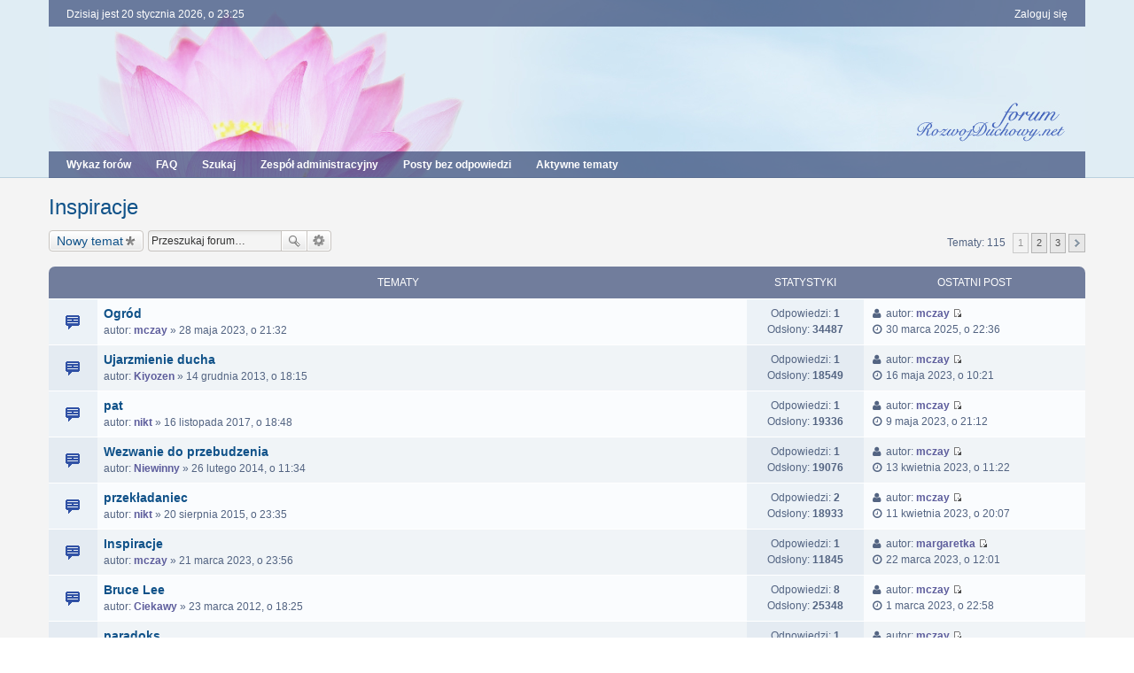

--- FILE ---
content_type: text/html; charset=UTF-8
request_url: https://forum.rozwojduchowy.net/viewforum.php?f=10&sid=0af70fb4d2ff904ad74e1f9164b3f953
body_size: 9719
content:
<!DOCTYPE html>
<html dir="ltr" lang="pl">
<head>
<meta charset="utf-8" />
<meta http-equiv="X-UA-Compatible" content="IE=edge" />
<meta name="viewport" content="width=device-width, initial-scale=1" />

<title>Inspiracje - Rozwojduchowy.net</title>


	<link rel="canonical" href="https://forum.rozwojduchowy.net/viewforum.php?f=10">

<!--
	phpBB style name: we_clearblue
	Based on style:   prosilver (this is the default phpBB3 style)
	Original author:  Tom Beddard ( http://www.subBlue.com/ )
	Modified by:      INVENTEA ( https://inventea.com/ )
-->


<link href="./styles/prosilver/theme/stylesheet.css?assets_version=21" rel="stylesheet">
<link href="./styles/we_clearblue/theme/stylesheet.css?assets_version=21" rel="stylesheet">
<link href="./styles/prosilver/theme/responsive.css?assets_version=21" rel="stylesheet" media="all and (max-width: 700px)">
<link href="./styles/we_clearblue/theme/responsive.css?assets_version=21" rel="stylesheet" media="all and (max-width: 700px)">



<!--[if lte IE 9]>
	<link href="./styles/prosilver/theme/tweaks.css?assets_version=21" rel="stylesheet">
<![endif]-->

		
<link href="./ext/paul999/ajaxshoutbox/styles/prosilver/theme/ajax_shoutbox.css?assets_version=21" rel="stylesheet" type="text/css" media="screen" />
<link href="./ext/pico/reputation/styles/prosilver/theme/reputation_common.css?assets_version=21" rel="stylesheet" type="text/css" media="screen" />



<!--[if lt IE 9]>
	<script type="text/javascript" src="./styles/we_clearblue/template/html5shiv.min.js"></script>
<![endif]-->

</head>
<body id="phpbb" class="nojs notouch section-viewforum ltr  logged-out">


<div id="wrap">
	<a id="top" class="anchor" accesskey="t"></a>

	<div class="inventea-wrapper">
		<nav class="inventea-user-bar">
			<div class="dropdown-container hidden inventea-mobile-dropdown-menu">
    <a href="#" class="dropdown-trigger inventea-toggle"><i class="fa fa-bars"></i></a>
    <div class="dropdown hidden">
        <div class="pointer"><div class="pointer-inner"></div></div>
        <ul class="dropdown-contents" role="menubar">
                        <li><a href="./index.php?sid=87c0118d1c455bac8587357ea2712400" role="menuitem"><i class="fa fa-fw fa-home"></i> Wykaz forów</a></li>

            
            <li><a href="./faq.php?sid=87c0118d1c455bac8587357ea2712400" role="menuitem"><i class="fa fa-fw fa-info-circle"></i> FAQ</a></li>

            
                            <li><a href="./search.php?sid=87c0118d1c455bac8587357ea2712400" role="menuitem"><i class="fa fa-fw fa-search"></i> Szukaj</a></li>
                                                                <li><a href="./search.php?search_id=unanswered&amp;sid=87c0118d1c455bac8587357ea2712400" role="menuitem"><i class="fa fa-fw fa-comment-o"></i> Posty bez odpowiedzi</a></li>
                <li><a href="./search.php?search_id=active_topics&amp;sid=87c0118d1c455bac8587357ea2712400" role="menuitem"><i class="fa fa-fw fa-check-circle-o"></i> Aktywne tematy</a></li>
            
            
                                            <li><a href="./memberlist.php?mode=team&amp;sid=87c0118d1c455bac8587357ea2712400" role="menuitem"><i class="fa fa-fw fa-shield"></i> Zespół administracyjny</a></li>            
                        
                    </ul>
    </div>
</div>

			
			<ul class="linklist bulletin inventea-user-menu" role="menubar">
				
									<li class="small-icon icon-logout rightside" data-skip-responsive="true"><a href="./ucp.php?mode=login&amp;sid=87c0118d1c455bac8587357ea2712400" title="Zaloguj się" accesskey="x" role="menuitem">Zaloguj się</a></li>
														
																							
				
				<li class="small-icon leftside">Dzisiaj jest 20 stycznia 2026, o 23:25</li>
			</ul>
		</nav>
	</div>

	<header class="inventea-header">
		<div class="inventea-dashboard" role="banner">
			<div class="inventea-sitename">
				<h1><a href="./index.php?sid=87c0118d1c455bac8587357ea2712400" title="Wykaz forów">Rozwojduchowy.net</a></h1>
				<span>Forum rozwoju duchowego</span>
			</div>
		</div>
	</header>

	<div class="inventea-wrapper">
		<div class="inventea-forum-bar">
			<nav role="navigation">
	<ul class="linklist bulletin inventea-forum-menu" role="menubar">
		
				<li data-skip-responsive="true"><a href="./index.php?sid=87c0118d1c455bac8587357ea2712400" title="Wykaz forów" role="menuitem">Wykaz forów</a></li>
		<li><a href="./faq.php?sid=87c0118d1c455bac8587357ea2712400" rel="help" title="Często zadawane pytania" role="menuitem">FAQ</a></li>
		<li data-skip-responsive="true"><a href="./search.php?sid=87c0118d1c455bac8587357ea2712400" role="menuitem">Szukaj</a></li>
								<li><a href="./memberlist.php?mode=team&amp;sid=87c0118d1c455bac8587357ea2712400" role="menuitem">Zespół administracyjny</a></li>		
					<li data-skip-responsive="true"><a href="./search.php?search_id=unanswered&amp;sid=87c0118d1c455bac8587357ea2712400" role="menuitem">Posty bez odpowiedzi</a></li>
			<li data-skip-responsive="true"><a href="./search.php?search_id=active_topics&amp;sid=87c0118d1c455bac8587357ea2712400" role="menuitem">Aktywne tematy</a></li>
		
				
		<!-- <img src="./images/home_1.gif";> EVENT overall_header_navigation_append -->
	</ul>
</nav>
		</div>

		<div class="inventea-content" role="main">
			
			<ul id="nav-breadcrumbs" class="linklist" role="menubar">
												<li class="small-icon icon-home inventea-breadcrumbs" data-skip-responsive="true">
					Przejdź do: 										<span class="crumb" itemtype="http://data-vocabulary.org/Breadcrumb" itemscope=""><a href="./index.php?sid=87c0118d1c455bac8587357ea2712400" accesskey="h" data-navbar-reference="index" itemprop="url"><span itemprop="title">Wykaz forów</span></a></span>
																	<span class="crumb" itemtype="http://data-vocabulary.org/Breadcrumb" itemscope="" data-forum-id="30"><a href="./viewforum.php?f=30&amp;sid=87c0118d1c455bac8587357ea2712400" itemprop="url"><span itemprop="title">Rozwój Duchowy</span></a></span>
																							<span class="crumb" itemtype="http://data-vocabulary.org/Breadcrumb" itemscope="" data-forum-id="10"><a href="./viewforum.php?f=10&amp;sid=87c0118d1c455bac8587357ea2712400" itemprop="url"><span itemprop="title">Inspiracje</span></a></span>
																				</li>
							</ul>

			
			<h2 class="forum-title"><a href="./viewforum.php?f=10&amp;sid=87c0118d1c455bac8587357ea2712400">Inspiracje</a></h2>
<div>
	<!-- NOTE: remove the style="display: none" when you want to have the forum description on the forum body -->
	<div style="display: none !important;">Duchowe inspiracje. Cytaty, teksty i wiele innych.<br /></div>	</div>



	<div class="action-bar top">

			<div class="buttons">
			
			<a href="./posting.php?mode=post&amp;f=10&amp;sid=87c0118d1c455bac8587357ea2712400" class="button icon-button post-icon" title="Nowy temat">
				Nowy temat			</a>

					</div>
	
			<div class="search-box" role="search">
			<form method="get" id="forum-search" action="./search.php?sid=87c0118d1c455bac8587357ea2712400">
			<fieldset>
				<input class="inputbox search tiny" type="search" name="keywords" id="search_keywords" size="20" placeholder="Przeszukaj forum…" />
				<button class="button icon-button search-icon" type="submit" title="Szukaj">Szukaj</button>
				<a href="./search.php?sid=87c0118d1c455bac8587357ea2712400" class="button icon-button search-adv-icon" title="Wyszukiwanie zaawansowane">Wyszukiwanie zaawansowane</a>
				<input type="hidden" name="fid[0]" value="10" />
<input type="hidden" name="sid" value="87c0118d1c455bac8587357ea2712400" />

			</fieldset>
			</form>
		</div>
	
	<div class="pagination">
				Tematy: 115
					<ul>
		<li class="active"><span>1</span></li>
			<li><a href="./viewforum.php?f=10&amp;sid=87c0118d1c455bac8587357ea2712400&amp;start=40" role="button">2</a></li>
			<li><a href="./viewforum.php?f=10&amp;sid=87c0118d1c455bac8587357ea2712400&amp;start=80" role="button">3</a></li>
			<li class="next"><a href="./viewforum.php?f=10&amp;sid=87c0118d1c455bac8587357ea2712400&amp;start=40" rel="next" role="button">Następna</a></li>
	</ul>
			</div>

	</div>



	
			<div class="forumbg">
		<div class="inner">
		<ul class="topiclist">
			<li class="header">
				<dl class="icon">
					<dt><div class="list-inner">Tematy</div></dt>
					<dd class="posts">Statystyki</dd>
					<dd class="lastpost"><span>Ostatni post</span></dd>
				</dl>
			</li>
		</ul>
		<ul class="topiclist topics">
	
				<li class="row bg1">
						<dl title="Nie ma nieprzeczytanych postów">
				<dt class="icon topic_read"></dt>
				<dd>
										<div class="list-inner">
												<a href="./viewtopic.php?f=10&amp;t=3718&amp;sid=87c0118d1c455bac8587357ea2712400" class="topictitle">Ogród</a>
																		<br />

												<div class="responsive-show" style="display: none;">
							Ostatni post autor: <a href="./memberlist.php?mode=viewprofile&amp;u=13218&amp;sid=87c0118d1c455bac8587357ea2712400" style="color: #5d5d9c;" class="username-coloured">mczay</a> &laquo; <a href="./viewtopic.php?f=10&amp;t=3718&amp;p=27404&amp;sid=87c0118d1c455bac8587357ea2712400#p27404" title="Przejdź do ostatniego posta">30 marca 2025, o 22:36</a>
													</div>
						<span class="responsive-show left-box" style="display: none;">Odpowiedzi: <strong>1</strong></span>						
						
						<div class="responsive-hide">
																					autor: <a href="./memberlist.php?mode=viewprofile&amp;u=13218&amp;sid=87c0118d1c455bac8587357ea2712400" style="color: #5d5d9c;" class="username-coloured">mczay</a> &raquo; 28 maja 2023, o 21:32
													</div>

											</div>
				</dd>
				<dd class="posts">
					Odpowiedzi: <strong>1</strong><br />
					Odsłony: <strong>34487</strong>
				</dd>
				<dd class="lastpost"><span><i class="fa fa-fw fa-user"></i> <dfn>Ostatni post </dfn>autor: <a href="./memberlist.php?mode=viewprofile&amp;u=13218&amp;sid=87c0118d1c455bac8587357ea2712400" style="color: #5d5d9c;" class="username-coloured">mczay</a>
					<a href="./viewtopic.php?f=10&amp;t=3718&amp;p=27404&amp;sid=87c0118d1c455bac8587357ea2712400#p27404" title="Przejdź do ostatniego posta"><span class="imageset icon_topic_latest" title="Wyświetl najnowszy post">Wyświetl najnowszy post</span></a> <br /><i class="fa fa-fw fa-clock-o"></i> 30 marca 2025, o 22:36</span>
				</dd>
			</dl>
					</li>
		
	

	
	
				<li class="row bg2">
						<dl title="Nie ma nieprzeczytanych postów">
				<dt class="icon topic_read"></dt>
				<dd>
										<div class="list-inner">
												<a href="./viewtopic.php?f=10&amp;t=2593&amp;sid=87c0118d1c455bac8587357ea2712400" class="topictitle">Ujarzmienie ducha</a>
																		<br />

												<div class="responsive-show" style="display: none;">
							Ostatni post autor: <a href="./memberlist.php?mode=viewprofile&amp;u=13218&amp;sid=87c0118d1c455bac8587357ea2712400" style="color: #5d5d9c;" class="username-coloured">mczay</a> &laquo; <a href="./viewtopic.php?f=10&amp;t=2593&amp;p=27186&amp;sid=87c0118d1c455bac8587357ea2712400#p27186" title="Przejdź do ostatniego posta">16 maja 2023, o 10:21</a>
													</div>
						<span class="responsive-show left-box" style="display: none;">Odpowiedzi: <strong>1</strong></span>						
						
						<div class="responsive-hide">
																					autor: <a href="./memberlist.php?mode=viewprofile&amp;u=12409&amp;sid=87c0118d1c455bac8587357ea2712400" style="color: #5d5d9c;" class="username-coloured">Kiyozen</a> &raquo; 14 grudnia 2013, o 18:15
													</div>

											</div>
				</dd>
				<dd class="posts">
					Odpowiedzi: <strong>1</strong><br />
					Odsłony: <strong>18549</strong>
				</dd>
				<dd class="lastpost"><span><i class="fa fa-fw fa-user"></i> <dfn>Ostatni post </dfn>autor: <a href="./memberlist.php?mode=viewprofile&amp;u=13218&amp;sid=87c0118d1c455bac8587357ea2712400" style="color: #5d5d9c;" class="username-coloured">mczay</a>
					<a href="./viewtopic.php?f=10&amp;t=2593&amp;p=27186&amp;sid=87c0118d1c455bac8587357ea2712400#p27186" title="Przejdź do ostatniego posta"><span class="imageset icon_topic_latest" title="Wyświetl najnowszy post">Wyświetl najnowszy post</span></a> <br /><i class="fa fa-fw fa-clock-o"></i> 16 maja 2023, o 10:21</span>
				</dd>
			</dl>
					</li>
		
	

	
	
				<li class="row bg1">
						<dl title="Nie ma nieprzeczytanych postów">
				<dt class="icon topic_read"></dt>
				<dd>
										<div class="list-inner">
												<a href="./viewtopic.php?f=10&amp;t=3439&amp;sid=87c0118d1c455bac8587357ea2712400" class="topictitle">pat</a>
																		<br />

												<div class="responsive-show" style="display: none;">
							Ostatni post autor: <a href="./memberlist.php?mode=viewprofile&amp;u=13218&amp;sid=87c0118d1c455bac8587357ea2712400" style="color: #5d5d9c;" class="username-coloured">mczay</a> &laquo; <a href="./viewtopic.php?f=10&amp;t=3439&amp;p=27180&amp;sid=87c0118d1c455bac8587357ea2712400#p27180" title="Przejdź do ostatniego posta">9 maja 2023, o 21:12</a>
													</div>
						<span class="responsive-show left-box" style="display: none;">Odpowiedzi: <strong>1</strong></span>						
						
						<div class="responsive-hide">
																					autor: <a href="./memberlist.php?mode=viewprofile&amp;u=11027&amp;sid=87c0118d1c455bac8587357ea2712400" style="color: #5d5d9c;" class="username-coloured">nikt</a> &raquo; 16 listopada 2017, o 18:48
													</div>

											</div>
				</dd>
				<dd class="posts">
					Odpowiedzi: <strong>1</strong><br />
					Odsłony: <strong>19336</strong>
				</dd>
				<dd class="lastpost"><span><i class="fa fa-fw fa-user"></i> <dfn>Ostatni post </dfn>autor: <a href="./memberlist.php?mode=viewprofile&amp;u=13218&amp;sid=87c0118d1c455bac8587357ea2712400" style="color: #5d5d9c;" class="username-coloured">mczay</a>
					<a href="./viewtopic.php?f=10&amp;t=3439&amp;p=27180&amp;sid=87c0118d1c455bac8587357ea2712400#p27180" title="Przejdź do ostatniego posta"><span class="imageset icon_topic_latest" title="Wyświetl najnowszy post">Wyświetl najnowszy post</span></a> <br /><i class="fa fa-fw fa-clock-o"></i> 9 maja 2023, o 21:12</span>
				</dd>
			</dl>
					</li>
		
	

	
	
				<li class="row bg2">
						<dl title="Nie ma nieprzeczytanych postów">
				<dt class="icon topic_read"></dt>
				<dd>
										<div class="list-inner">
												<a href="./viewtopic.php?f=10&amp;t=2677&amp;sid=87c0118d1c455bac8587357ea2712400" class="topictitle">Wezwanie do przebudzenia</a>
																		<br />

												<div class="responsive-show" style="display: none;">
							Ostatni post autor: <a href="./memberlist.php?mode=viewprofile&amp;u=13218&amp;sid=87c0118d1c455bac8587357ea2712400" style="color: #5d5d9c;" class="username-coloured">mczay</a> &laquo; <a href="./viewtopic.php?f=10&amp;t=2677&amp;p=27158&amp;sid=87c0118d1c455bac8587357ea2712400#p27158" title="Przejdź do ostatniego posta">13 kwietnia 2023, o 11:22</a>
													</div>
						<span class="responsive-show left-box" style="display: none;">Odpowiedzi: <strong>1</strong></span>						
						
						<div class="responsive-hide">
																					autor: <a href="./memberlist.php?mode=viewprofile&amp;u=12501&amp;sid=87c0118d1c455bac8587357ea2712400" style="color: #5d5d9c;" class="username-coloured">Niewinny</a> &raquo; 26 lutego 2014, o 11:34
													</div>

											</div>
				</dd>
				<dd class="posts">
					Odpowiedzi: <strong>1</strong><br />
					Odsłony: <strong>19076</strong>
				</dd>
				<dd class="lastpost"><span><i class="fa fa-fw fa-user"></i> <dfn>Ostatni post </dfn>autor: <a href="./memberlist.php?mode=viewprofile&amp;u=13218&amp;sid=87c0118d1c455bac8587357ea2712400" style="color: #5d5d9c;" class="username-coloured">mczay</a>
					<a href="./viewtopic.php?f=10&amp;t=2677&amp;p=27158&amp;sid=87c0118d1c455bac8587357ea2712400#p27158" title="Przejdź do ostatniego posta"><span class="imageset icon_topic_latest" title="Wyświetl najnowszy post">Wyświetl najnowszy post</span></a> <br /><i class="fa fa-fw fa-clock-o"></i> 13 kwietnia 2023, o 11:22</span>
				</dd>
			</dl>
					</li>
		
	

	
	
				<li class="row bg1">
						<dl title="Nie ma nieprzeczytanych postów">
				<dt class="icon topic_read"></dt>
				<dd>
										<div class="list-inner">
												<a href="./viewtopic.php?f=10&amp;t=3057&amp;sid=87c0118d1c455bac8587357ea2712400" class="topictitle">przekładaniec</a>
																		<br />

												<div class="responsive-show" style="display: none;">
							Ostatni post autor: <a href="./memberlist.php?mode=viewprofile&amp;u=13218&amp;sid=87c0118d1c455bac8587357ea2712400" style="color: #5d5d9c;" class="username-coloured">mczay</a> &laquo; <a href="./viewtopic.php?f=10&amp;t=3057&amp;p=27156&amp;sid=87c0118d1c455bac8587357ea2712400#p27156" title="Przejdź do ostatniego posta">11 kwietnia 2023, o 20:07</a>
													</div>
						<span class="responsive-show left-box" style="display: none;">Odpowiedzi: <strong>2</strong></span>						
						
						<div class="responsive-hide">
																					autor: <a href="./memberlist.php?mode=viewprofile&amp;u=11027&amp;sid=87c0118d1c455bac8587357ea2712400" style="color: #5d5d9c;" class="username-coloured">nikt</a> &raquo; 20 sierpnia 2015, o 23:35
													</div>

											</div>
				</dd>
				<dd class="posts">
					Odpowiedzi: <strong>2</strong><br />
					Odsłony: <strong>18933</strong>
				</dd>
				<dd class="lastpost"><span><i class="fa fa-fw fa-user"></i> <dfn>Ostatni post </dfn>autor: <a href="./memberlist.php?mode=viewprofile&amp;u=13218&amp;sid=87c0118d1c455bac8587357ea2712400" style="color: #5d5d9c;" class="username-coloured">mczay</a>
					<a href="./viewtopic.php?f=10&amp;t=3057&amp;p=27156&amp;sid=87c0118d1c455bac8587357ea2712400#p27156" title="Przejdź do ostatniego posta"><span class="imageset icon_topic_latest" title="Wyświetl najnowszy post">Wyświetl najnowszy post</span></a> <br /><i class="fa fa-fw fa-clock-o"></i> 11 kwietnia 2023, o 20:07</span>
				</dd>
			</dl>
					</li>
		
	

	
	
				<li class="row bg2">
						<dl title="Nie ma nieprzeczytanych postów">
				<dt class="icon topic_read"></dt>
				<dd>
										<div class="list-inner">
												<a href="./viewtopic.php?f=10&amp;t=3708&amp;sid=87c0118d1c455bac8587357ea2712400" class="topictitle">Inspiracje</a>
																		<br />

												<div class="responsive-show" style="display: none;">
							Ostatni post autor: <a href="./memberlist.php?mode=viewprofile&amp;u=104&amp;sid=87c0118d1c455bac8587357ea2712400" style="color: #5d5d9c;" class="username-coloured">margaretka</a> &laquo; <a href="./viewtopic.php?f=10&amp;t=3708&amp;p=27147&amp;sid=87c0118d1c455bac8587357ea2712400#p27147" title="Przejdź do ostatniego posta">22 marca 2023, o 12:01</a>
													</div>
						<span class="responsive-show left-box" style="display: none;">Odpowiedzi: <strong>1</strong></span>						
						
						<div class="responsive-hide">
																					autor: <a href="./memberlist.php?mode=viewprofile&amp;u=13218&amp;sid=87c0118d1c455bac8587357ea2712400" style="color: #5d5d9c;" class="username-coloured">mczay</a> &raquo; 21 marca 2023, o 23:56
													</div>

											</div>
				</dd>
				<dd class="posts">
					Odpowiedzi: <strong>1</strong><br />
					Odsłony: <strong>11845</strong>
				</dd>
				<dd class="lastpost"><span><i class="fa fa-fw fa-user"></i> <dfn>Ostatni post </dfn>autor: <a href="./memberlist.php?mode=viewprofile&amp;u=104&amp;sid=87c0118d1c455bac8587357ea2712400" style="color: #5d5d9c;" class="username-coloured">margaretka</a>
					<a href="./viewtopic.php?f=10&amp;t=3708&amp;p=27147&amp;sid=87c0118d1c455bac8587357ea2712400#p27147" title="Przejdź do ostatniego posta"><span class="imageset icon_topic_latest" title="Wyświetl najnowszy post">Wyświetl najnowszy post</span></a> <br /><i class="fa fa-fw fa-clock-o"></i> 22 marca 2023, o 12:01</span>
				</dd>
			</dl>
					</li>
		
	

	
	
				<li class="row bg1">
						<dl title="Nie ma nieprzeczytanych postów">
				<dt class="icon topic_read"></dt>
				<dd>
										<div class="list-inner">
												<a href="./viewtopic.php?f=10&amp;t=1992&amp;sid=87c0118d1c455bac8587357ea2712400" class="topictitle">Bruce Lee</a>
																		<br />

												<div class="responsive-show" style="display: none;">
							Ostatni post autor: <a href="./memberlist.php?mode=viewprofile&amp;u=13218&amp;sid=87c0118d1c455bac8587357ea2712400" style="color: #5d5d9c;" class="username-coloured">mczay</a> &laquo; <a href="./viewtopic.php?f=10&amp;t=1992&amp;p=27136&amp;sid=87c0118d1c455bac8587357ea2712400#p27136" title="Przejdź do ostatniego posta">1 marca 2023, o 22:58</a>
													</div>
						<span class="responsive-show left-box" style="display: none;">Odpowiedzi: <strong>8</strong></span>						
						
						<div class="responsive-hide">
																					autor: <a href="./memberlist.php?mode=viewprofile&amp;u=11143&amp;sid=87c0118d1c455bac8587357ea2712400" style="color: #5d5d9c;" class="username-coloured">Ciekawy</a> &raquo; 23 marca 2012, o 18:25
													</div>

											</div>
				</dd>
				<dd class="posts">
					Odpowiedzi: <strong>8</strong><br />
					Odsłony: <strong>25348</strong>
				</dd>
				<dd class="lastpost"><span><i class="fa fa-fw fa-user"></i> <dfn>Ostatni post </dfn>autor: <a href="./memberlist.php?mode=viewprofile&amp;u=13218&amp;sid=87c0118d1c455bac8587357ea2712400" style="color: #5d5d9c;" class="username-coloured">mczay</a>
					<a href="./viewtopic.php?f=10&amp;t=1992&amp;p=27136&amp;sid=87c0118d1c455bac8587357ea2712400#p27136" title="Przejdź do ostatniego posta"><span class="imageset icon_topic_latest" title="Wyświetl najnowszy post">Wyświetl najnowszy post</span></a> <br /><i class="fa fa-fw fa-clock-o"></i> 1 marca 2023, o 22:58</span>
				</dd>
			</dl>
					</li>
		
	

	
	
				<li class="row bg2">
						<dl title="Nie ma nieprzeczytanych postów">
				<dt class="icon topic_read"></dt>
				<dd>
										<div class="list-inner">
												<a href="./viewtopic.php?f=10&amp;t=3212&amp;sid=87c0118d1c455bac8587357ea2712400" class="topictitle">paradoks</a>
																		<br />

												<div class="responsive-show" style="display: none;">
							Ostatni post autor: <a href="./memberlist.php?mode=viewprofile&amp;u=13218&amp;sid=87c0118d1c455bac8587357ea2712400" style="color: #5d5d9c;" class="username-coloured">mczay</a> &laquo; <a href="./viewtopic.php?f=10&amp;t=3212&amp;p=27131&amp;sid=87c0118d1c455bac8587357ea2712400#p27131" title="Przejdź do ostatniego posta">18 lutego 2023, o 03:51</a>
													</div>
						<span class="responsive-show left-box" style="display: none;">Odpowiedzi: <strong>1</strong></span>						
						
						<div class="responsive-hide">
																					autor: <a href="./memberlist.php?mode=viewprofile&amp;u=11027&amp;sid=87c0118d1c455bac8587357ea2712400" style="color: #5d5d9c;" class="username-coloured">nikt</a> &raquo; 28 listopada 2016, o 11:50
													</div>

											</div>
				</dd>
				<dd class="posts">
					Odpowiedzi: <strong>1</strong><br />
					Odsłony: <strong>19848</strong>
				</dd>
				<dd class="lastpost"><span><i class="fa fa-fw fa-user"></i> <dfn>Ostatni post </dfn>autor: <a href="./memberlist.php?mode=viewprofile&amp;u=13218&amp;sid=87c0118d1c455bac8587357ea2712400" style="color: #5d5d9c;" class="username-coloured">mczay</a>
					<a href="./viewtopic.php?f=10&amp;t=3212&amp;p=27131&amp;sid=87c0118d1c455bac8587357ea2712400#p27131" title="Przejdź do ostatniego posta"><span class="imageset icon_topic_latest" title="Wyświetl najnowszy post">Wyświetl najnowszy post</span></a> <br /><i class="fa fa-fw fa-clock-o"></i> 18 lutego 2023, o 03:51</span>
				</dd>
			</dl>
					</li>
		
	

	
	
				<li class="row bg1">
						<dl title="Nie ma nieprzeczytanych postów">
				<dt class="icon topic_read"></dt>
				<dd>
										<div class="list-inner">
												<a href="./viewtopic.php?f=10&amp;t=3448&amp;sid=87c0118d1c455bac8587357ea2712400" class="topictitle">kotwica</a>
																		<br />

												<div class="responsive-show" style="display: none;">
							Ostatni post autor: <a href="./memberlist.php?mode=viewprofile&amp;u=13218&amp;sid=87c0118d1c455bac8587357ea2712400" style="color: #5d5d9c;" class="username-coloured">mczay</a> &laquo; <a href="./viewtopic.php?f=10&amp;t=3448&amp;p=27121&amp;sid=87c0118d1c455bac8587357ea2712400#p27121" title="Przejdź do ostatniego posta">2 lutego 2023, o 16:02</a>
													</div>
						<span class="responsive-show left-box" style="display: none;">Odpowiedzi: <strong>1</strong></span>						
						
						<div class="responsive-hide">
																					autor: <a href="./memberlist.php?mode=viewprofile&amp;u=11027&amp;sid=87c0118d1c455bac8587357ea2712400" style="color: #5d5d9c;" class="username-coloured">nikt</a> &raquo; 8 grudnia 2017, o 22:00
													</div>

											</div>
				</dd>
				<dd class="posts">
					Odpowiedzi: <strong>1</strong><br />
					Odsłony: <strong>19751</strong>
				</dd>
				<dd class="lastpost"><span><i class="fa fa-fw fa-user"></i> <dfn>Ostatni post </dfn>autor: <a href="./memberlist.php?mode=viewprofile&amp;u=13218&amp;sid=87c0118d1c455bac8587357ea2712400" style="color: #5d5d9c;" class="username-coloured">mczay</a>
					<a href="./viewtopic.php?f=10&amp;t=3448&amp;p=27121&amp;sid=87c0118d1c455bac8587357ea2712400#p27121" title="Przejdź do ostatniego posta"><span class="imageset icon_topic_latest" title="Wyświetl najnowszy post">Wyświetl najnowszy post</span></a> <br /><i class="fa fa-fw fa-clock-o"></i> 2 lutego 2023, o 16:02</span>
				</dd>
			</dl>
					</li>
		
	

	
	
				<li class="row bg2">
						<dl title="Nie ma nieprzeczytanych postów">
				<dt class="icon topic_read"></dt>
				<dd>
										<div class="list-inner">
												<a href="./viewtopic.php?f=10&amp;t=3076&amp;sid=87c0118d1c455bac8587357ea2712400" class="topictitle">efekt chomika</a>
																		<br />

												<div class="responsive-show" style="display: none;">
							Ostatni post autor: <a href="./memberlist.php?mode=viewprofile&amp;u=13218&amp;sid=87c0118d1c455bac8587357ea2712400" style="color: #5d5d9c;" class="username-coloured">mczay</a> &laquo; <a href="./viewtopic.php?f=10&amp;t=3076&amp;p=27107&amp;sid=87c0118d1c455bac8587357ea2712400#p27107" title="Przejdź do ostatniego posta">15 stycznia 2023, o 12:29</a>
													</div>
						<span class="responsive-show left-box" style="display: none;">Odpowiedzi: <strong>9</strong></span>						
						
						<div class="responsive-hide">
																					autor: <a href="./memberlist.php?mode=viewprofile&amp;u=11027&amp;sid=87c0118d1c455bac8587357ea2712400" style="color: #5d5d9c;" class="username-coloured">nikt</a> &raquo; 27 września 2015, o 15:43
													</div>

											</div>
				</dd>
				<dd class="posts">
					Odpowiedzi: <strong>9</strong><br />
					Odsłony: <strong>28461</strong>
				</dd>
				<dd class="lastpost"><span><i class="fa fa-fw fa-user"></i> <dfn>Ostatni post </dfn>autor: <a href="./memberlist.php?mode=viewprofile&amp;u=13218&amp;sid=87c0118d1c455bac8587357ea2712400" style="color: #5d5d9c;" class="username-coloured">mczay</a>
					<a href="./viewtopic.php?f=10&amp;t=3076&amp;p=27107&amp;sid=87c0118d1c455bac8587357ea2712400#p27107" title="Przejdź do ostatniego posta"><span class="imageset icon_topic_latest" title="Wyświetl najnowszy post">Wyświetl najnowszy post</span></a> <br /><i class="fa fa-fw fa-clock-o"></i> 15 stycznia 2023, o 12:29</span>
				</dd>
			</dl>
					</li>
		
	

	
	
				<li class="row bg1">
						<dl title="Nie ma nieprzeczytanych postów">
				<dt class="icon topic_read"></dt>
				<dd>
										<div class="list-inner">
												<a href="./viewtopic.php?f=10&amp;t=2905&amp;sid=87c0118d1c455bac8587357ea2712400" class="topictitle">refleksja</a>
																		<br />

												<div class="responsive-show" style="display: none;">
							Ostatni post autor: <a href="./memberlist.php?mode=viewprofile&amp;u=13218&amp;sid=87c0118d1c455bac8587357ea2712400" style="color: #5d5d9c;" class="username-coloured">mczay</a> &laquo; <a href="./viewtopic.php?f=10&amp;t=2905&amp;p=27101&amp;sid=87c0118d1c455bac8587357ea2712400#p27101" title="Przejdź do ostatniego posta">4 stycznia 2023, o 01:06</a>
													</div>
						<span class="responsive-show left-box" style="display: none;">Odpowiedzi: <strong>15</strong></span>						
												<div class="pagination">
							<ul>
															<li><a href="./viewtopic.php?f=10&amp;t=2905&amp;sid=87c0118d1c455bac8587357ea2712400">1</a></li>
																							<li><a href="./viewtopic.php?f=10&amp;t=2905&amp;sid=87c0118d1c455bac8587357ea2712400&amp;start=15">2</a></li>
																																													</ul>
						</div>
						
						<div class="responsive-hide">
																					autor: <a href="./memberlist.php?mode=viewprofile&amp;u=11027&amp;sid=87c0118d1c455bac8587357ea2712400" style="color: #5d5d9c;" class="username-coloured">nikt</a> &raquo; 11 lutego 2015, o 11:47
													</div>

											</div>
				</dd>
				<dd class="posts">
					Odpowiedzi: <strong>15</strong><br />
					Odsłony: <strong>34189</strong>
				</dd>
				<dd class="lastpost"><span><i class="fa fa-fw fa-user"></i> <dfn>Ostatni post </dfn>autor: <a href="./memberlist.php?mode=viewprofile&amp;u=13218&amp;sid=87c0118d1c455bac8587357ea2712400" style="color: #5d5d9c;" class="username-coloured">mczay</a>
					<a href="./viewtopic.php?f=10&amp;t=2905&amp;p=27101&amp;sid=87c0118d1c455bac8587357ea2712400#p27101" title="Przejdź do ostatniego posta"><span class="imageset icon_topic_latest" title="Wyświetl najnowszy post">Wyświetl najnowszy post</span></a> <br /><i class="fa fa-fw fa-clock-o"></i> 4 stycznia 2023, o 01:06</span>
				</dd>
			</dl>
					</li>
		
	

	
	
				<li class="row bg2">
						<dl title="Nie ma nieprzeczytanych postów">
				<dt class="icon topic_read"></dt>
				<dd>
										<div class="list-inner">
												<a href="./viewtopic.php?f=10&amp;t=3689&amp;sid=87c0118d1c455bac8587357ea2712400" class="topictitle">Zakupy spożywcze online</a>
																		<br />

												<div class="responsive-show" style="display: none;">
							Ostatni post autor: <a href="./memberlist.php?mode=viewprofile&amp;u=13534&amp;sid=87c0118d1c455bac8587357ea2712400" style="color: #5d5d9c;" class="username-coloured">robertpietro</a> &laquo; <a href="./viewtopic.php?f=10&amp;t=3689&amp;p=27074&amp;sid=87c0118d1c455bac8587357ea2712400#p27074" title="Przejdź do ostatniego posta">30 listopada 2022, o 14:10</a>
													</div>
						<span class="responsive-show left-box" style="display: none;">Odpowiedzi: <strong>1</strong></span>						
						
						<div class="responsive-hide">
																					autor: <a href="./memberlist.php?mode=viewprofile&amp;u=13218&amp;sid=87c0118d1c455bac8587357ea2712400" style="color: #5d5d9c;" class="username-coloured">mczay</a> &raquo; 19 sierpnia 2022, o 00:00
													</div>

											</div>
				</dd>
				<dd class="posts">
					Odpowiedzi: <strong>1</strong><br />
					Odsłony: <strong>13601</strong>
				</dd>
				<dd class="lastpost"><span><i class="fa fa-fw fa-user"></i> <dfn>Ostatni post </dfn>autor: <a href="./memberlist.php?mode=viewprofile&amp;u=13534&amp;sid=87c0118d1c455bac8587357ea2712400" style="color: #5d5d9c;" class="username-coloured">robertpietro</a>
					<a href="./viewtopic.php?f=10&amp;t=3689&amp;p=27074&amp;sid=87c0118d1c455bac8587357ea2712400#p27074" title="Przejdź do ostatniego posta"><span class="imageset icon_topic_latest" title="Wyświetl najnowszy post">Wyświetl najnowszy post</span></a> <br /><i class="fa fa-fw fa-clock-o"></i> 30 listopada 2022, o 14:10</span>
				</dd>
			</dl>
					</li>
		
	

	
	
				<li class="row bg1">
						<dl title="Nie ma nieprzeczytanych postów">
				<dt class="icon topic_read"></dt>
				<dd>
										<div class="list-inner">
												<a href="./viewtopic.php?f=10&amp;t=3682&amp;sid=87c0118d1c455bac8587357ea2712400" class="topictitle">Czesc kochani, muzyk ktory szuka Domu i Rodziny</a>
																		<br />

												<div class="responsive-show" style="display: none;">
							Ostatni post autor: <a href="./memberlist.php?mode=viewprofile&amp;u=13218&amp;sid=87c0118d1c455bac8587357ea2712400" style="color: #5d5d9c;" class="username-coloured">mczay</a> &laquo; <a href="./viewtopic.php?f=10&amp;t=3682&amp;p=27035&amp;sid=87c0118d1c455bac8587357ea2712400#p27035" title="Przejdź do ostatniego posta">31 lipca 2022, o 11:30</a>
													</div>
						<span class="responsive-show left-box" style="display: none;">Odpowiedzi: <strong>1</strong></span>						
						
						<div class="responsive-hide">
																					autor: <a href="./memberlist.php?mode=viewprofile&amp;u=13526&amp;sid=87c0118d1c455bac8587357ea2712400" style="color: #5d5d9c;" class="username-coloured">exorito</a> &raquo; 4 lipca 2022, o 12:58
													</div>

											</div>
				</dd>
				<dd class="posts">
					Odpowiedzi: <strong>1</strong><br />
					Odsłony: <strong>12504</strong>
				</dd>
				<dd class="lastpost"><span><i class="fa fa-fw fa-user"></i> <dfn>Ostatni post </dfn>autor: <a href="./memberlist.php?mode=viewprofile&amp;u=13218&amp;sid=87c0118d1c455bac8587357ea2712400" style="color: #5d5d9c;" class="username-coloured">mczay</a>
					<a href="./viewtopic.php?f=10&amp;t=3682&amp;p=27035&amp;sid=87c0118d1c455bac8587357ea2712400#p27035" title="Przejdź do ostatniego posta"><span class="imageset icon_topic_latest" title="Wyświetl najnowszy post">Wyświetl najnowszy post</span></a> <br /><i class="fa fa-fw fa-clock-o"></i> 31 lipca 2022, o 11:30</span>
				</dd>
			</dl>
					</li>
		
	

	
	
				<li class="row bg2">
						<dl title="Nie ma nieprzeczytanych postów">
				<dt class="icon topic_read"></dt>
				<dd>
										<div class="list-inner">
												<a href="./viewtopic.php?f=10&amp;t=3674&amp;sid=87c0118d1c455bac8587357ea2712400" class="topictitle">Co zrobić w obliczu katastrofy albo wojny - Nauka duchowa Martinusa?</a>
																		<br />

												<div class="responsive-show" style="display: none;">
							Ostatni post autor: <a href="./memberlist.php?mode=viewprofile&amp;u=13218&amp;sid=87c0118d1c455bac8587357ea2712400" style="color: #5d5d9c;" class="username-coloured">mczay</a> &laquo; <a href="./viewtopic.php?f=10&amp;t=3674&amp;p=27032&amp;sid=87c0118d1c455bac8587357ea2712400#p27032" title="Przejdź do ostatniego posta">25 lipca 2022, o 23:42</a>
													</div>
						<span class="responsive-show left-box" style="display: none;">Odpowiedzi: <strong>1</strong></span>						
						
						<div class="responsive-hide">
																					autor: <a href="./memberlist.php?mode=viewprofile&amp;u=13518&amp;sid=87c0118d1c455bac8587357ea2712400" style="color: #5d5d9c;" class="username-coloured">Tadeo</a> &raquo; 7 maja 2022, o 11:08
													</div>

											</div>
				</dd>
				<dd class="posts">
					Odpowiedzi: <strong>1</strong><br />
					Odsłony: <strong>13214</strong>
				</dd>
				<dd class="lastpost"><span><i class="fa fa-fw fa-user"></i> <dfn>Ostatni post </dfn>autor: <a href="./memberlist.php?mode=viewprofile&amp;u=13218&amp;sid=87c0118d1c455bac8587357ea2712400" style="color: #5d5d9c;" class="username-coloured">mczay</a>
					<a href="./viewtopic.php?f=10&amp;t=3674&amp;p=27032&amp;sid=87c0118d1c455bac8587357ea2712400#p27032" title="Przejdź do ostatniego posta"><span class="imageset icon_topic_latest" title="Wyświetl najnowszy post">Wyświetl najnowszy post</span></a> <br /><i class="fa fa-fw fa-clock-o"></i> 25 lipca 2022, o 23:42</span>
				</dd>
			</dl>
					</li>
		
	

	
	
				<li class="row bg1">
						<dl title="Nie ma nieprzeczytanych postów">
				<dt class="icon topic_read"></dt>
				<dd>
										<div class="list-inner">
												<a href="./viewtopic.php?f=10&amp;t=3686&amp;sid=87c0118d1c455bac8587357ea2712400" class="topictitle">Tapety</a>
																		<br />

												<div class="responsive-show" style="display: none;">
							Ostatni post autor: <a href="./memberlist.php?mode=viewprofile&amp;u=13218&amp;sid=87c0118d1c455bac8587357ea2712400" style="color: #5d5d9c;" class="username-coloured">mczay</a> &laquo; <a href="./viewtopic.php?f=10&amp;t=3686&amp;p=27023&amp;sid=87c0118d1c455bac8587357ea2712400#p27023" title="Przejdź do ostatniego posta">20 lipca 2022, o 18:08</a>
													</div>
												
						
						<div class="responsive-hide">
																					autor: <a href="./memberlist.php?mode=viewprofile&amp;u=13218&amp;sid=87c0118d1c455bac8587357ea2712400" style="color: #5d5d9c;" class="username-coloured">mczay</a> &raquo; 20 lipca 2022, o 18:08
													</div>

											</div>
				</dd>
				<dd class="posts">
					Odpowiedzi: <strong>0</strong><br />
					Odsłony: <strong>14448</strong>
				</dd>
				<dd class="lastpost"><span><i class="fa fa-fw fa-user"></i> <dfn>Ostatni post </dfn>autor: <a href="./memberlist.php?mode=viewprofile&amp;u=13218&amp;sid=87c0118d1c455bac8587357ea2712400" style="color: #5d5d9c;" class="username-coloured">mczay</a>
					<a href="./viewtopic.php?f=10&amp;t=3686&amp;p=27023&amp;sid=87c0118d1c455bac8587357ea2712400#p27023" title="Przejdź do ostatniego posta"><span class="imageset icon_topic_latest" title="Wyświetl najnowszy post">Wyświetl najnowszy post</span></a> <br /><i class="fa fa-fw fa-clock-o"></i> 20 lipca 2022, o 18:08</span>
				</dd>
			</dl>
					</li>
		
	

	
	
				<li class="row bg2">
						<dl title="Nie ma nieprzeczytanych postów">
				<dt class="icon topic_read_hot"></dt>
				<dd>
										<div class="list-inner">
												<a href="./viewtopic.php?f=10&amp;t=1860&amp;sid=87c0118d1c455bac8587357ea2712400" class="topictitle">Leśna historia</a>
																		<br />

												<div class="responsive-show" style="display: none;">
							Ostatni post autor: <a href="./memberlist.php?mode=viewprofile&amp;u=13218&amp;sid=87c0118d1c455bac8587357ea2712400" style="color: #5d5d9c;" class="username-coloured">mczay</a> &laquo; <a href="./viewtopic.php?f=10&amp;t=1860&amp;p=27005&amp;sid=87c0118d1c455bac8587357ea2712400#p27005" title="Przejdź do ostatniego posta">12 czerwca 2022, o 22:45</a>
													</div>
						<span class="responsive-show left-box" style="display: none;">Odpowiedzi: <strong>32</strong></span>						
												<div class="pagination">
							<ul>
															<li><a href="./viewtopic.php?f=10&amp;t=1860&amp;sid=87c0118d1c455bac8587357ea2712400">1</a></li>
																							<li><a href="./viewtopic.php?f=10&amp;t=1860&amp;sid=87c0118d1c455bac8587357ea2712400&amp;start=15">2</a></li>
																							<li><a href="./viewtopic.php?f=10&amp;t=1860&amp;sid=87c0118d1c455bac8587357ea2712400&amp;start=30">3</a></li>
																																													</ul>
						</div>
						
						<div class="responsive-hide">
																					autor: <a href="./memberlist.php?mode=viewprofile&amp;u=11143&amp;sid=87c0118d1c455bac8587357ea2712400" style="color: #5d5d9c;" class="username-coloured">Ciekawy</a> &raquo; 4 grudnia 2011, o 18:03
													</div>

											</div>
				</dd>
				<dd class="posts">
					Odpowiedzi: <strong>32</strong><br />
					Odsłony: <strong>65808</strong>
				</dd>
				<dd class="lastpost"><span><i class="fa fa-fw fa-user"></i> <dfn>Ostatni post </dfn>autor: <a href="./memberlist.php?mode=viewprofile&amp;u=13218&amp;sid=87c0118d1c455bac8587357ea2712400" style="color: #5d5d9c;" class="username-coloured">mczay</a>
					<a href="./viewtopic.php?f=10&amp;t=1860&amp;p=27005&amp;sid=87c0118d1c455bac8587357ea2712400#p27005" title="Przejdź do ostatniego posta"><span class="imageset icon_topic_latest" title="Wyświetl najnowszy post">Wyświetl najnowszy post</span></a> <br /><i class="fa fa-fw fa-clock-o"></i> 12 czerwca 2022, o 22:45</span>
				</dd>
			</dl>
					</li>
		
	

	
	
				<li class="row bg1">
						<dl title="Nie ma nieprzeczytanych postów">
				<dt class="icon topic_read"></dt>
				<dd>
										<div class="list-inner">
												<a href="./viewtopic.php?f=10&amp;t=2649&amp;sid=87c0118d1c455bac8587357ea2712400" class="topictitle">Strach</a>
																		<br />

												<div class="responsive-show" style="display: none;">
							Ostatni post autor: <a href="./memberlist.php?mode=viewprofile&amp;u=13218&amp;sid=87c0118d1c455bac8587357ea2712400" style="color: #5d5d9c;" class="username-coloured">mczay</a> &laquo; <a href="./viewtopic.php?f=10&amp;t=2649&amp;p=27000&amp;sid=87c0118d1c455bac8587357ea2712400#p27000" title="Przejdź do ostatniego posta">12 czerwca 2022, o 22:33</a>
													</div>
						<span class="responsive-show left-box" style="display: none;">Odpowiedzi: <strong>6</strong></span>						
						
						<div class="responsive-hide">
																					autor: <a href="./memberlist.php?mode=viewprofile&amp;u=12501&amp;sid=87c0118d1c455bac8587357ea2712400" style="color: #5d5d9c;" class="username-coloured">Niewinny</a> &raquo; 1 lutego 2014, o 16:17
													</div>

											</div>
				</dd>
				<dd class="posts">
					Odpowiedzi: <strong>6</strong><br />
					Odsłony: <strong>23605</strong>
				</dd>
				<dd class="lastpost"><span><i class="fa fa-fw fa-user"></i> <dfn>Ostatni post </dfn>autor: <a href="./memberlist.php?mode=viewprofile&amp;u=13218&amp;sid=87c0118d1c455bac8587357ea2712400" style="color: #5d5d9c;" class="username-coloured">mczay</a>
					<a href="./viewtopic.php?f=10&amp;t=2649&amp;p=27000&amp;sid=87c0118d1c455bac8587357ea2712400#p27000" title="Przejdź do ostatniego posta"><span class="imageset icon_topic_latest" title="Wyświetl najnowszy post">Wyświetl najnowszy post</span></a> <br /><i class="fa fa-fw fa-clock-o"></i> 12 czerwca 2022, o 22:33</span>
				</dd>
			</dl>
					</li>
		
	

	
	
				<li class="row bg2">
						<dl title="Nie ma nieprzeczytanych postów">
				<dt class="icon topic_read"></dt>
				<dd>
										<div class="list-inner">
												<a href="./viewtopic.php?f=10&amp;t=3135&amp;sid=87c0118d1c455bac8587357ea2712400" class="topictitle">Ulubione cytaty, teksy, sentecje</a>
																		<br />

												<div class="responsive-show" style="display: none;">
							Ostatni post autor: <a href="./memberlist.php?mode=viewprofile&amp;u=13218&amp;sid=87c0118d1c455bac8587357ea2712400" style="color: #5d5d9c;" class="username-coloured">mczay</a> &laquo; <a href="./viewtopic.php?f=10&amp;t=3135&amp;p=26998&amp;sid=87c0118d1c455bac8587357ea2712400#p26998" title="Przejdź do ostatniego posta">10 czerwca 2022, o 22:08</a>
													</div>
						<span class="responsive-show left-box" style="display: none;">Odpowiedzi: <strong>9</strong></span>						
						
						<div class="responsive-hide">
																					autor: <a href="./memberlist.php?mode=viewprofile&amp;u=12595&amp;sid=87c0118d1c455bac8587357ea2712400" style="color: #5d5d9c;" class="username-coloured">piotrekski</a> &raquo; 6 lutego 2016, o 21:41
													</div>

											</div>
				</dd>
				<dd class="posts">
					Odpowiedzi: <strong>9</strong><br />
					Odsłony: <strong>31450</strong>
				</dd>
				<dd class="lastpost"><span><i class="fa fa-fw fa-user"></i> <dfn>Ostatni post </dfn>autor: <a href="./memberlist.php?mode=viewprofile&amp;u=13218&amp;sid=87c0118d1c455bac8587357ea2712400" style="color: #5d5d9c;" class="username-coloured">mczay</a>
					<a href="./viewtopic.php?f=10&amp;t=3135&amp;p=26998&amp;sid=87c0118d1c455bac8587357ea2712400#p26998" title="Przejdź do ostatniego posta"><span class="imageset icon_topic_latest" title="Wyświetl najnowszy post">Wyświetl najnowszy post</span></a> <br /><i class="fa fa-fw fa-clock-o"></i> 10 czerwca 2022, o 22:08</span>
				</dd>
			</dl>
					</li>
		
	

	
	
				<li class="row bg1">
						<dl title="Nie ma nieprzeczytanych postów">
				<dt class="icon topic_read"></dt>
				<dd>
										<div class="list-inner">
												<a href="./viewtopic.php?f=10&amp;t=3520&amp;sid=87c0118d1c455bac8587357ea2712400" class="topictitle">Bóg u krawca</a>
																		<br />

												<div class="responsive-show" style="display: none;">
							Ostatni post autor: <a href="./memberlist.php?mode=viewprofile&amp;u=13221&amp;sid=87c0118d1c455bac8587357ea2712400" style="color: #5d5d9c;" class="username-coloured">Gabo</a> &laquo; <a href="./viewtopic.php?f=10&amp;t=3520&amp;p=26648&amp;sid=87c0118d1c455bac8587357ea2712400#p26648" title="Przejdź do ostatniego posta">27 października 2018, o 16:09</a>
													</div>
												
						
						<div class="responsive-hide">
																					autor: <a href="./memberlist.php?mode=viewprofile&amp;u=13221&amp;sid=87c0118d1c455bac8587357ea2712400" style="color: #5d5d9c;" class="username-coloured">Gabo</a> &raquo; 27 października 2018, o 16:09
													</div>

											</div>
				</dd>
				<dd class="posts">
					Odpowiedzi: <strong>0</strong><br />
					Odsłony: <strong>29043</strong>
				</dd>
				<dd class="lastpost"><span><i class="fa fa-fw fa-user"></i> <dfn>Ostatni post </dfn>autor: <a href="./memberlist.php?mode=viewprofile&amp;u=13221&amp;sid=87c0118d1c455bac8587357ea2712400" style="color: #5d5d9c;" class="username-coloured">Gabo</a>
					<a href="./viewtopic.php?f=10&amp;t=3520&amp;p=26648&amp;sid=87c0118d1c455bac8587357ea2712400#p26648" title="Przejdź do ostatniego posta"><span class="imageset icon_topic_latest" title="Wyświetl najnowszy post">Wyświetl najnowszy post</span></a> <br /><i class="fa fa-fw fa-clock-o"></i> 27 października 2018, o 16:09</span>
				</dd>
			</dl>
					</li>
		
	

	
	
				<li class="row bg2">
						<dl title="Nie ma nieprzeczytanych postów">
				<dt class="icon topic_read"></dt>
				<dd>
										<div class="list-inner">
												<a href="./viewtopic.php?f=10&amp;t=2753&amp;sid=87c0118d1c455bac8587357ea2712400" class="topictitle">Zmiana</a>
																		<br />

												<div class="responsive-show" style="display: none;">
							Ostatni post autor: <a href="./memberlist.php?mode=viewprofile&amp;u=13138&amp;sid=87c0118d1c455bac8587357ea2712400" style="color: #5d5d9c;" class="username-coloured">Mitzrael</a> &laquo; <a href="./viewtopic.php?f=10&amp;t=2753&amp;p=26273&amp;sid=87c0118d1c455bac8587357ea2712400#p26273" title="Przejdź do ostatniego posta">12 października 2017, o 13:10</a>
													</div>
						<span class="responsive-show left-box" style="display: none;">Odpowiedzi: <strong>18</strong></span>						
												<div class="pagination">
							<ul>
															<li><a href="./viewtopic.php?f=10&amp;t=2753&amp;sid=87c0118d1c455bac8587357ea2712400">1</a></li>
																							<li><a href="./viewtopic.php?f=10&amp;t=2753&amp;sid=87c0118d1c455bac8587357ea2712400&amp;start=15">2</a></li>
																																													</ul>
						</div>
						
						<div class="responsive-hide">
																					autor: <span class="username">Ksenia</span> &raquo; 15 lipca 2014, o 16:04
													</div>

											</div>
				</dd>
				<dd class="posts">
					Odpowiedzi: <strong>18</strong><br />
					Odsłony: <strong>44367</strong>
				</dd>
				<dd class="lastpost"><span><i class="fa fa-fw fa-user"></i> <dfn>Ostatni post </dfn>autor: <a href="./memberlist.php?mode=viewprofile&amp;u=13138&amp;sid=87c0118d1c455bac8587357ea2712400" style="color: #5d5d9c;" class="username-coloured">Mitzrael</a>
					<a href="./viewtopic.php?f=10&amp;t=2753&amp;p=26273&amp;sid=87c0118d1c455bac8587357ea2712400#p26273" title="Przejdź do ostatniego posta"><span class="imageset icon_topic_latest" title="Wyświetl najnowszy post">Wyświetl najnowszy post</span></a> <br /><i class="fa fa-fw fa-clock-o"></i> 12 października 2017, o 13:10</span>
				</dd>
			</dl>
					</li>
		
	

	
	
				<li class="row bg1">
						<dl title="Nie ma nieprzeczytanych postów">
				<dt class="icon topic_read"></dt>
				<dd>
										<div class="list-inner">
												<a href="./viewtopic.php?f=10&amp;t=3113&amp;sid=87c0118d1c455bac8587357ea2712400" class="topictitle">Sfory wiary w umysł.</a>
																		<br />

												<div class="responsive-show" style="display: none;">
							Ostatni post autor: <a href="./memberlist.php?mode=viewprofile&amp;u=12482&amp;sid=87c0118d1c455bac8587357ea2712400" style="color: #5d5d9c;" class="username-coloured">Kocur</a> &laquo; <a href="./viewtopic.php?f=10&amp;t=3113&amp;p=25079&amp;sid=87c0118d1c455bac8587357ea2712400#p25079" title="Przejdź do ostatniego posta">23 listopada 2015, o 14:21</a>
													</div>
						<span class="responsive-show left-box" style="display: none;">Odpowiedzi: <strong>5</strong></span>						
						
						<div class="responsive-hide">
																					autor: <a href="./memberlist.php?mode=viewprofile&amp;u=1006&amp;sid=87c0118d1c455bac8587357ea2712400" style="color: #669933;" class="username-coloured">Prometeusz</a> &raquo; 21 listopada 2015, o 18:43
													</div>

											</div>
				</dd>
				<dd class="posts">
					Odpowiedzi: <strong>5</strong><br />
					Odsłony: <strong>22955</strong>
				</dd>
				<dd class="lastpost"><span><i class="fa fa-fw fa-user"></i> <dfn>Ostatni post </dfn>autor: <a href="./memberlist.php?mode=viewprofile&amp;u=12482&amp;sid=87c0118d1c455bac8587357ea2712400" style="color: #5d5d9c;" class="username-coloured">Kocur</a>
					<a href="./viewtopic.php?f=10&amp;t=3113&amp;p=25079&amp;sid=87c0118d1c455bac8587357ea2712400#p25079" title="Przejdź do ostatniego posta"><span class="imageset icon_topic_latest" title="Wyświetl najnowszy post">Wyświetl najnowszy post</span></a> <br /><i class="fa fa-fw fa-clock-o"></i> 23 listopada 2015, o 14:21</span>
				</dd>
			</dl>
					</li>
		
	

	
	
				<li class="row bg2">
						<dl title="Nie ma nieprzeczytanych postów">
				<dt class="icon topic_read"></dt>
				<dd>
										<div class="list-inner">
												<a href="./viewtopic.php?f=10&amp;t=2902&amp;sid=87c0118d1c455bac8587357ea2712400" class="topictitle">oczy szeroko zamknięte</a>
																		<br />

												<div class="responsive-show" style="display: none;">
							Ostatni post autor: <a href="./memberlist.php?mode=viewprofile&amp;u=11027&amp;sid=87c0118d1c455bac8587357ea2712400" style="color: #5d5d9c;" class="username-coloured">nikt</a> &laquo; <a href="./viewtopic.php?f=10&amp;t=2902&amp;p=24603&amp;sid=87c0118d1c455bac8587357ea2712400#p24603" title="Przejdź do ostatniego posta">10 października 2015, o 21:04</a>
													</div>
						<span class="responsive-show left-box" style="display: none;">Odpowiedzi: <strong>2</strong></span>						
						
						<div class="responsive-hide">
																					autor: <a href="./memberlist.php?mode=viewprofile&amp;u=11027&amp;sid=87c0118d1c455bac8587357ea2712400" style="color: #5d5d9c;" class="username-coloured">nikt</a> &raquo; 10 lutego 2015, o 18:27
													</div>

											</div>
				</dd>
				<dd class="posts">
					Odpowiedzi: <strong>2</strong><br />
					Odsłony: <strong>19437</strong>
				</dd>
				<dd class="lastpost"><span><i class="fa fa-fw fa-user"></i> <dfn>Ostatni post </dfn>autor: <a href="./memberlist.php?mode=viewprofile&amp;u=11027&amp;sid=87c0118d1c455bac8587357ea2712400" style="color: #5d5d9c;" class="username-coloured">nikt</a>
					<a href="./viewtopic.php?f=10&amp;t=2902&amp;p=24603&amp;sid=87c0118d1c455bac8587357ea2712400#p24603" title="Przejdź do ostatniego posta"><span class="imageset icon_topic_latest" title="Wyświetl najnowszy post">Wyświetl najnowszy post</span></a> <br /><i class="fa fa-fw fa-clock-o"></i> 10 października 2015, o 21:04</span>
				</dd>
			</dl>
					</li>
		
	

	
	
				<li class="row bg1">
						<dl title="Nie ma nieprzeczytanych postów">
				<dt class="icon topic_read"></dt>
				<dd>
										<div class="list-inner">
												<a href="./viewtopic.php?f=10&amp;t=3031&amp;sid=87c0118d1c455bac8587357ea2712400" class="topictitle">Wasze podejście do....</a>
																		<br />

												<div class="responsive-show" style="display: none;">
							Ostatni post autor: <a href="./memberlist.php?mode=viewprofile&amp;u=12482&amp;sid=87c0118d1c455bac8587357ea2712400" style="color: #5d5d9c;" class="username-coloured">Kocur</a> &laquo; <a href="./viewtopic.php?f=10&amp;t=3031&amp;p=23693&amp;sid=87c0118d1c455bac8587357ea2712400#p23693" title="Przejdź do ostatniego posta">18 lipca 2015, o 01:15</a>
													</div>
						<span class="responsive-show left-box" style="display: none;">Odpowiedzi: <strong>6</strong></span>						
						
						<div class="responsive-hide">
																					autor: <a href="./memberlist.php?mode=viewprofile&amp;u=1006&amp;sid=87c0118d1c455bac8587357ea2712400" style="color: #669933;" class="username-coloured">Prometeusz</a> &raquo; 13 lipca 2015, o 14:30
													</div>

											</div>
				</dd>
				<dd class="posts">
					Odpowiedzi: <strong>6</strong><br />
					Odsłony: <strong>22171</strong>
				</dd>
				<dd class="lastpost"><span><i class="fa fa-fw fa-user"></i> <dfn>Ostatni post </dfn>autor: <a href="./memberlist.php?mode=viewprofile&amp;u=12482&amp;sid=87c0118d1c455bac8587357ea2712400" style="color: #5d5d9c;" class="username-coloured">Kocur</a>
					<a href="./viewtopic.php?f=10&amp;t=3031&amp;p=23693&amp;sid=87c0118d1c455bac8587357ea2712400#p23693" title="Przejdź do ostatniego posta"><span class="imageset icon_topic_latest" title="Wyświetl najnowszy post">Wyświetl najnowszy post</span></a> <br /><i class="fa fa-fw fa-clock-o"></i> 18 lipca 2015, o 01:15</span>
				</dd>
			</dl>
					</li>
		
	

	
	
				<li class="row bg2">
						<dl title="Nie ma nieprzeczytanych postów">
				<dt class="icon topic_read"></dt>
				<dd>
										<div class="list-inner">
												<a href="./viewtopic.php?f=10&amp;t=3011&amp;sid=87c0118d1c455bac8587357ea2712400" class="topictitle">dylemat</a>
																		<br />

												<div class="responsive-show" style="display: none;">
							Ostatni post autor: <a href="./memberlist.php?mode=viewprofile&amp;u=12669&amp;sid=87c0118d1c455bac8587357ea2712400" style="color: #5d5d9c;" class="username-coloured">Ahmada</a> &laquo; <a href="./viewtopic.php?f=10&amp;t=3011&amp;p=23281&amp;sid=87c0118d1c455bac8587357ea2712400#p23281" title="Przejdź do ostatniego posta">21 czerwca 2015, o 14:03</a>
													</div>
						<span class="responsive-show left-box" style="display: none;">Odpowiedzi: <strong>2</strong></span>						
						
						<div class="responsive-hide">
																					autor: <a href="./memberlist.php?mode=viewprofile&amp;u=11027&amp;sid=87c0118d1c455bac8587357ea2712400" style="color: #5d5d9c;" class="username-coloured">nikt</a> &raquo; 20 czerwca 2015, o 17:54
													</div>

											</div>
				</dd>
				<dd class="posts">
					Odpowiedzi: <strong>2</strong><br />
					Odsłony: <strong>19462</strong>
				</dd>
				<dd class="lastpost"><span><i class="fa fa-fw fa-user"></i> <dfn>Ostatni post </dfn>autor: <a href="./memberlist.php?mode=viewprofile&amp;u=12669&amp;sid=87c0118d1c455bac8587357ea2712400" style="color: #5d5d9c;" class="username-coloured">Ahmada</a>
					<a href="./viewtopic.php?f=10&amp;t=3011&amp;p=23281&amp;sid=87c0118d1c455bac8587357ea2712400#p23281" title="Przejdź do ostatniego posta"><span class="imageset icon_topic_latest" title="Wyświetl najnowszy post">Wyświetl najnowszy post</span></a> <br /><i class="fa fa-fw fa-clock-o"></i> 21 czerwca 2015, o 14:03</span>
				</dd>
			</dl>
					</li>
		
	

	
	
				<li class="row bg1">
						<dl title="Nie ma nieprzeczytanych postów">
				<dt class="icon topic_read"></dt>
				<dd>
										<div class="list-inner">
												<a href="./viewtopic.php?f=10&amp;t=2906&amp;sid=87c0118d1c455bac8587357ea2712400" class="topictitle">światy równoległe</a>
																		<br />

												<div class="responsive-show" style="display: none;">
							Ostatni post autor: <a href="./memberlist.php?mode=viewprofile&amp;u=12636&amp;sid=87c0118d1c455bac8587357ea2712400" style="color: #5d5d9c;" class="username-coloured">tuiteraz</a> &laquo; <a href="./viewtopic.php?f=10&amp;t=2906&amp;p=23147&amp;sid=87c0118d1c455bac8587357ea2712400#p23147" title="Przejdź do ostatniego posta">18 czerwca 2015, o 11:00</a>
													</div>
						<span class="responsive-show left-box" style="display: none;">Odpowiedzi: <strong>3</strong></span>						
						
						<div class="responsive-hide">
																					autor: <a href="./memberlist.php?mode=viewprofile&amp;u=11027&amp;sid=87c0118d1c455bac8587357ea2712400" style="color: #5d5d9c;" class="username-coloured">nikt</a> &raquo; 13 lutego 2015, o 15:37
													</div>

											</div>
				</dd>
				<dd class="posts">
					Odpowiedzi: <strong>3</strong><br />
					Odsłony: <strong>20825</strong>
				</dd>
				<dd class="lastpost"><span><i class="fa fa-fw fa-user"></i> <dfn>Ostatni post </dfn>autor: <a href="./memberlist.php?mode=viewprofile&amp;u=12636&amp;sid=87c0118d1c455bac8587357ea2712400" style="color: #5d5d9c;" class="username-coloured">tuiteraz</a>
					<a href="./viewtopic.php?f=10&amp;t=2906&amp;p=23147&amp;sid=87c0118d1c455bac8587357ea2712400#p23147" title="Przejdź do ostatniego posta"><span class="imageset icon_topic_latest" title="Wyświetl najnowszy post">Wyświetl najnowszy post</span></a> <br /><i class="fa fa-fw fa-clock-o"></i> 18 czerwca 2015, o 11:00</span>
				</dd>
			</dl>
					</li>
		
	

	
	
				<li class="row bg2">
						<dl title="Nie ma nieprzeczytanych postów">
				<dt class="icon topic_read"></dt>
				<dd>
										<div class="list-inner">
												<a href="./viewtopic.php?f=10&amp;t=2903&amp;sid=87c0118d1c455bac8587357ea2712400" class="topictitle">samozadowolenie</a>
																		<br />

												<div class="responsive-show" style="display: none;">
							Ostatni post autor: <a href="./memberlist.php?mode=viewprofile&amp;u=12595&amp;sid=87c0118d1c455bac8587357ea2712400" style="color: #5d5d9c;" class="username-coloured">piotrekski</a> &laquo; <a href="./viewtopic.php?f=10&amp;t=2903&amp;p=23131&amp;sid=87c0118d1c455bac8587357ea2712400#p23131" title="Przejdź do ostatniego posta">16 czerwca 2015, o 15:52</a>
													</div>
						<span class="responsive-show left-box" style="display: none;">Odpowiedzi: <strong>1</strong></span>						
						
						<div class="responsive-hide">
																					autor: <a href="./memberlist.php?mode=viewprofile&amp;u=11027&amp;sid=87c0118d1c455bac8587357ea2712400" style="color: #5d5d9c;" class="username-coloured">nikt</a> &raquo; 10 lutego 2015, o 20:05
													</div>

											</div>
				</dd>
				<dd class="posts">
					Odpowiedzi: <strong>1</strong><br />
					Odsłony: <strong>18276</strong>
				</dd>
				<dd class="lastpost"><span><i class="fa fa-fw fa-user"></i> <dfn>Ostatni post </dfn>autor: <a href="./memberlist.php?mode=viewprofile&amp;u=12595&amp;sid=87c0118d1c455bac8587357ea2712400" style="color: #5d5d9c;" class="username-coloured">piotrekski</a>
					<a href="./viewtopic.php?f=10&amp;t=2903&amp;p=23131&amp;sid=87c0118d1c455bac8587357ea2712400#p23131" title="Przejdź do ostatniego posta"><span class="imageset icon_topic_latest" title="Wyświetl najnowszy post">Wyświetl najnowszy post</span></a> <br /><i class="fa fa-fw fa-clock-o"></i> 16 czerwca 2015, o 15:52</span>
				</dd>
			</dl>
					</li>
		
	

	
	
				<li class="row bg1">
						<dl title="Nie ma nieprzeczytanych postów">
				<dt class="icon topic_read"></dt>
				<dd>
										<div class="list-inner">
												<a href="./viewtopic.php?f=10&amp;t=2994&amp;sid=87c0118d1c455bac8587357ea2712400" class="topictitle">Polecam tego Pana</a>
																		<br />

												<div class="responsive-show" style="display: none;">
							Ostatni post autor: <a href="./memberlist.php?mode=viewprofile&amp;u=12672&amp;sid=87c0118d1c455bac8587357ea2712400" style="color: #5d5d9c;" class="username-coloured">dobrytyp</a> &laquo; <a href="./viewtopic.php?f=10&amp;t=2994&amp;p=23020&amp;sid=87c0118d1c455bac8587357ea2712400#p23020" title="Przejdź do ostatniego posta">29 maja 2015, o 05:49</a>
													</div>
												
						
						<div class="responsive-hide">
																					autor: <a href="./memberlist.php?mode=viewprofile&amp;u=12672&amp;sid=87c0118d1c455bac8587357ea2712400" style="color: #5d5d9c;" class="username-coloured">dobrytyp</a> &raquo; 29 maja 2015, o 05:49
													</div>

											</div>
				</dd>
				<dd class="posts">
					Odpowiedzi: <strong>0</strong><br />
					Odsłony: <strong>18441</strong>
				</dd>
				<dd class="lastpost"><span><i class="fa fa-fw fa-user"></i> <dfn>Ostatni post </dfn>autor: <a href="./memberlist.php?mode=viewprofile&amp;u=12672&amp;sid=87c0118d1c455bac8587357ea2712400" style="color: #5d5d9c;" class="username-coloured">dobrytyp</a>
					<a href="./viewtopic.php?f=10&amp;t=2994&amp;p=23020&amp;sid=87c0118d1c455bac8587357ea2712400#p23020" title="Przejdź do ostatniego posta"><span class="imageset icon_topic_latest" title="Wyświetl najnowszy post">Wyświetl najnowszy post</span></a> <br /><i class="fa fa-fw fa-clock-o"></i> 29 maja 2015, o 05:49</span>
				</dd>
			</dl>
					</li>
		
	

	
	
				<li class="row bg2">
						<dl title="Nie ma nieprzeczytanych postów">
				<dt class="icon topic_read"></dt>
				<dd>
										<div class="list-inner">
												<a href="./viewtopic.php?f=10&amp;t=2901&amp;sid=87c0118d1c455bac8587357ea2712400" class="topictitle">dylemat(?)</a>
																		<br />

												<div class="responsive-show" style="display: none;">
							Ostatni post autor: <a href="./memberlist.php?mode=viewprofile&amp;u=12644&amp;sid=87c0118d1c455bac8587357ea2712400" style="color: #5d5d9c;" class="username-coloured">kamil.lisowski</a> &laquo; <a href="./viewtopic.php?f=10&amp;t=2901&amp;p=22590&amp;sid=87c0118d1c455bac8587357ea2712400#p22590" title="Przejdź do ostatniego posta">11 kwietnia 2015, o 16:56</a>
													</div>
						<span class="responsive-show left-box" style="display: none;">Odpowiedzi: <strong>2</strong></span>						
						
						<div class="responsive-hide">
																					autor: <a href="./memberlist.php?mode=viewprofile&amp;u=11027&amp;sid=87c0118d1c455bac8587357ea2712400" style="color: #5d5d9c;" class="username-coloured">nikt</a> &raquo; 10 lutego 2015, o 18:09
													</div>

											</div>
				</dd>
				<dd class="posts">
					Odpowiedzi: <strong>2</strong><br />
					Odsłony: <strong>18986</strong>
				</dd>
				<dd class="lastpost"><span><i class="fa fa-fw fa-user"></i> <dfn>Ostatni post </dfn>autor: <a href="./memberlist.php?mode=viewprofile&amp;u=12644&amp;sid=87c0118d1c455bac8587357ea2712400" style="color: #5d5d9c;" class="username-coloured">kamil.lisowski</a>
					<a href="./viewtopic.php?f=10&amp;t=2901&amp;p=22590&amp;sid=87c0118d1c455bac8587357ea2712400#p22590" title="Przejdź do ostatniego posta"><span class="imageset icon_topic_latest" title="Wyświetl najnowszy post">Wyświetl najnowszy post</span></a> <br /><i class="fa fa-fw fa-clock-o"></i> 11 kwietnia 2015, o 16:56</span>
				</dd>
			</dl>
					</li>
		
	

	
	
				<li class="row bg1">
						<dl title="Nie ma nieprzeczytanych postów">
				<dt class="icon topic_read"></dt>
				<dd>
										<div class="list-inner">
												<a href="./viewtopic.php?f=10&amp;t=2900&amp;sid=87c0118d1c455bac8587357ea2712400" class="topictitle">zmiana wystroju</a>
																		<br />

												<div class="responsive-show" style="display: none;">
							Ostatni post autor: <a href="./memberlist.php?mode=viewprofile&amp;u=1006&amp;sid=87c0118d1c455bac8587357ea2712400" style="color: #669933;" class="username-coloured">Prometeusz</a> &laquo; <a href="./viewtopic.php?f=10&amp;t=2900&amp;p=22300&amp;sid=87c0118d1c455bac8587357ea2712400#p22300" title="Przejdź do ostatniego posta">10 lutego 2015, o 15:03</a>
													</div>
						<span class="responsive-show left-box" style="display: none;">Odpowiedzi: <strong>1</strong></span>						
						
						<div class="responsive-hide">
																					autor: <a href="./memberlist.php?mode=viewprofile&amp;u=11027&amp;sid=87c0118d1c455bac8587357ea2712400" style="color: #5d5d9c;" class="username-coloured">nikt</a> &raquo; 10 lutego 2015, o 14:31
													</div>

											</div>
				</dd>
				<dd class="posts">
					Odpowiedzi: <strong>1</strong><br />
					Odsłony: <strong>18254</strong>
				</dd>
				<dd class="lastpost"><span><i class="fa fa-fw fa-user"></i> <dfn>Ostatni post </dfn>autor: <a href="./memberlist.php?mode=viewprofile&amp;u=1006&amp;sid=87c0118d1c455bac8587357ea2712400" style="color: #669933;" class="username-coloured">Prometeusz</a>
					<a href="./viewtopic.php?f=10&amp;t=2900&amp;p=22300&amp;sid=87c0118d1c455bac8587357ea2712400#p22300" title="Przejdź do ostatniego posta"><span class="imageset icon_topic_latest" title="Wyświetl najnowszy post">Wyświetl najnowszy post</span></a> <br /><i class="fa fa-fw fa-clock-o"></i> 10 lutego 2015, o 15:03</span>
				</dd>
			</dl>
					</li>
		
	

	
	
				<li class="row bg2">
						<dl title="Nie ma nieprzeczytanych postów">
				<dt class="icon topic_read"></dt>
				<dd>
										<div class="list-inner">
												<a href="./viewtopic.php?f=10&amp;t=2592&amp;sid=87c0118d1c455bac8587357ea2712400" class="topictitle">Szukanie Boga</a>
																		<br />

												<div class="responsive-show" style="display: none;">
							Ostatni post autor: <a href="./memberlist.php?mode=viewprofile&amp;u=12501&amp;sid=87c0118d1c455bac8587357ea2712400" style="color: #5d5d9c;" class="username-coloured">Niewinny</a> &laquo; <a href="./viewtopic.php?f=10&amp;t=2592&amp;p=20927&amp;sid=87c0118d1c455bac8587357ea2712400#p20927" title="Przejdź do ostatniego posta">13 sierpnia 2014, o 00:10</a>
													</div>
						<span class="responsive-show left-box" style="display: none;">Odpowiedzi: <strong>3</strong></span>						
						
						<div class="responsive-hide">
																					autor: <a href="./memberlist.php?mode=viewprofile&amp;u=12409&amp;sid=87c0118d1c455bac8587357ea2712400" style="color: #5d5d9c;" class="username-coloured">Kiyozen</a> &raquo; 14 grudnia 2013, o 18:12
													</div>

											</div>
				</dd>
				<dd class="posts">
					Odpowiedzi: <strong>3</strong><br />
					Odsłony: <strong>21038</strong>
				</dd>
				<dd class="lastpost"><span><i class="fa fa-fw fa-user"></i> <dfn>Ostatni post </dfn>autor: <a href="./memberlist.php?mode=viewprofile&amp;u=12501&amp;sid=87c0118d1c455bac8587357ea2712400" style="color: #5d5d9c;" class="username-coloured">Niewinny</a>
					<a href="./viewtopic.php?f=10&amp;t=2592&amp;p=20927&amp;sid=87c0118d1c455bac8587357ea2712400#p20927" title="Przejdź do ostatniego posta"><span class="imageset icon_topic_latest" title="Wyświetl najnowszy post">Wyświetl najnowszy post</span></a> <br /><i class="fa fa-fw fa-clock-o"></i> 13 sierpnia 2014, o 00:10</span>
				</dd>
			</dl>
					</li>
		
	

	
	
				<li class="row bg1">
						<dl title="Nie ma nieprzeczytanych postów">
				<dt class="icon topic_read"></dt>
				<dd>
										<div class="list-inner">
												<a href="./viewtopic.php?f=10&amp;t=2697&amp;sid=87c0118d1c455bac8587357ea2712400" class="topictitle">Duchowość w jednym obrazku</a>
																		<br />

												<div class="responsive-show" style="display: none;">
							Ostatni post autor: <a href="./memberlist.php?mode=viewprofile&amp;u=12501&amp;sid=87c0118d1c455bac8587357ea2712400" style="color: #5d5d9c;" class="username-coloured">Niewinny</a> &laquo; <a href="./viewtopic.php?f=10&amp;t=2697&amp;p=19619&amp;sid=87c0118d1c455bac8587357ea2712400#p19619" title="Przejdź do ostatniego posta">12 kwietnia 2014, o 14:09</a>
													</div>
												
						
						<div class="responsive-hide">
																					autor: <a href="./memberlist.php?mode=viewprofile&amp;u=12501&amp;sid=87c0118d1c455bac8587357ea2712400" style="color: #5d5d9c;" class="username-coloured">Niewinny</a> &raquo; 12 kwietnia 2014, o 14:09
													</div>

											</div>
				</dd>
				<dd class="posts">
					Odpowiedzi: <strong>0</strong><br />
					Odsłony: <strong>17829</strong>
				</dd>
				<dd class="lastpost"><span><i class="fa fa-fw fa-user"></i> <dfn>Ostatni post </dfn>autor: <a href="./memberlist.php?mode=viewprofile&amp;u=12501&amp;sid=87c0118d1c455bac8587357ea2712400" style="color: #5d5d9c;" class="username-coloured">Niewinny</a>
					<a href="./viewtopic.php?f=10&amp;t=2697&amp;p=19619&amp;sid=87c0118d1c455bac8587357ea2712400#p19619" title="Przejdź do ostatniego posta"><span class="imageset icon_topic_latest" title="Wyświetl najnowszy post">Wyświetl najnowszy post</span></a> <br /><i class="fa fa-fw fa-clock-o"></i> 12 kwietnia 2014, o 14:09</span>
				</dd>
			</dl>
					</li>
		
	

	
	
				<li class="row bg2">
						<dl title="Nie ma nieprzeczytanych postów">
				<dt class="icon topic_read"></dt>
				<dd>
										<div class="list-inner">
												<a href="./viewtopic.php?f=10&amp;t=2687&amp;sid=87c0118d1c455bac8587357ea2712400" class="topictitle">Randi</a>
																		<br />

												<div class="responsive-show" style="display: none;">
							Ostatni post autor: <a href="./memberlist.php?mode=viewprofile&amp;u=12135&amp;sid=87c0118d1c455bac8587357ea2712400" style="color: #5d5d9c;" class="username-coloured">Hermenegilda</a> &laquo; <a href="./viewtopic.php?f=10&amp;t=2687&amp;p=19594&amp;sid=87c0118d1c455bac8587357ea2712400#p19594" title="Przejdź do ostatniego posta">30 marca 2014, o 21:20</a>
													</div>
						<span class="responsive-show left-box" style="display: none;">Odpowiedzi: <strong>6</strong></span>						
						
						<div class="responsive-hide">
																					autor: <a href="./memberlist.php?mode=viewprofile&amp;u=12135&amp;sid=87c0118d1c455bac8587357ea2712400" style="color: #5d5d9c;" class="username-coloured">Hermenegilda</a> &raquo; 27 marca 2014, o 08:41
													</div>

											</div>
				</dd>
				<dd class="posts">
					Odpowiedzi: <strong>6</strong><br />
					Odsłony: <strong>23463</strong>
				</dd>
				<dd class="lastpost"><span><i class="fa fa-fw fa-user"></i> <dfn>Ostatni post </dfn>autor: <a href="./memberlist.php?mode=viewprofile&amp;u=12135&amp;sid=87c0118d1c455bac8587357ea2712400" style="color: #5d5d9c;" class="username-coloured">Hermenegilda</a>
					<a href="./viewtopic.php?f=10&amp;t=2687&amp;p=19594&amp;sid=87c0118d1c455bac8587357ea2712400#p19594" title="Przejdź do ostatniego posta"><span class="imageset icon_topic_latest" title="Wyświetl najnowszy post">Wyświetl najnowszy post</span></a> <br /><i class="fa fa-fw fa-clock-o"></i> 30 marca 2014, o 21:20</span>
				</dd>
			</dl>
					</li>
		
	

	
	
				<li class="row bg1">
						<dl title="Nie ma nieprzeczytanych postów">
				<dt class="icon topic_read"></dt>
				<dd>
										<div class="list-inner">
												<a href="./viewtopic.php?f=10&amp;t=2650&amp;sid=87c0118d1c455bac8587357ea2712400" class="topictitle">Przebudzator na YT i FB</a>
																		<br />

												<div class="responsive-show" style="display: none;">
							Ostatni post autor: <a href="./memberlist.php?mode=viewprofile&amp;u=12501&amp;sid=87c0118d1c455bac8587357ea2712400" style="color: #5d5d9c;" class="username-coloured">Niewinny</a> &laquo; <a href="./viewtopic.php?f=10&amp;t=2650&amp;p=19357&amp;sid=87c0118d1c455bac8587357ea2712400#p19357" title="Przejdź do ostatniego posta">1 lutego 2014, o 16:18</a>
													</div>
												
						
						<div class="responsive-hide">
																					autor: <a href="./memberlist.php?mode=viewprofile&amp;u=12501&amp;sid=87c0118d1c455bac8587357ea2712400" style="color: #5d5d9c;" class="username-coloured">Niewinny</a> &raquo; 1 lutego 2014, o 16:18
													</div>

											</div>
				</dd>
				<dd class="posts">
					Odpowiedzi: <strong>0</strong><br />
					Odsłony: <strong>17998</strong>
				</dd>
				<dd class="lastpost"><span><i class="fa fa-fw fa-user"></i> <dfn>Ostatni post </dfn>autor: <a href="./memberlist.php?mode=viewprofile&amp;u=12501&amp;sid=87c0118d1c455bac8587357ea2712400" style="color: #5d5d9c;" class="username-coloured">Niewinny</a>
					<a href="./viewtopic.php?f=10&amp;t=2650&amp;p=19357&amp;sid=87c0118d1c455bac8587357ea2712400#p19357" title="Przejdź do ostatniego posta"><span class="imageset icon_topic_latest" title="Wyświetl najnowszy post">Wyświetl najnowszy post</span></a> <br /><i class="fa fa-fw fa-clock-o"></i> 1 lutego 2014, o 16:18</span>
				</dd>
			</dl>
					</li>
		
	

	
	
				<li class="row bg2">
						<dl title="Nie ma nieprzeczytanych postów">
				<dt class="icon topic_read"></dt>
				<dd>
										<div class="list-inner">
												<a href="./viewtopic.php?f=10&amp;t=116&amp;sid=87c0118d1c455bac8587357ea2712400" class="topictitle">Definicje</a>
																		<br />

												<div class="responsive-show" style="display: none;">
							Ostatni post autor: <a href="./memberlist.php?mode=viewprofile&amp;u=12434&amp;sid=87c0118d1c455bac8587357ea2712400" style="color: #5d5d9c;" class="username-coloured">piotrek434</a> &laquo; <a href="./viewtopic.php?f=10&amp;t=116&amp;p=19325&amp;sid=87c0118d1c455bac8587357ea2712400#p19325" title="Przejdź do ostatniego posta">26 stycznia 2014, o 11:32</a>
													</div>
						<span class="responsive-show left-box" style="display: none;">Odpowiedzi: <strong>3</strong></span>						
						
						<div class="responsive-hide">
																					autor: <a href="./memberlist.php?mode=viewprofile&amp;u=25&amp;sid=87c0118d1c455bac8587357ea2712400" style="color: #559fa3;" class="username-coloured">Dwako</a> &raquo; 29 grudnia 2006, o 18:48
													</div>

											</div>
				</dd>
				<dd class="posts">
					Odpowiedzi: <strong>3</strong><br />
					Odsłony: <strong>23279</strong>
				</dd>
				<dd class="lastpost"><span><i class="fa fa-fw fa-user"></i> <dfn>Ostatni post </dfn>autor: <a href="./memberlist.php?mode=viewprofile&amp;u=12434&amp;sid=87c0118d1c455bac8587357ea2712400" style="color: #5d5d9c;" class="username-coloured">piotrek434</a>
					<a href="./viewtopic.php?f=10&amp;t=116&amp;p=19325&amp;sid=87c0118d1c455bac8587357ea2712400#p19325" title="Przejdź do ostatniego posta"><span class="imageset icon_topic_latest" title="Wyświetl najnowszy post">Wyświetl najnowszy post</span></a> <br /><i class="fa fa-fw fa-clock-o"></i> 26 stycznia 2014, o 11:32</span>
				</dd>
			</dl>
					</li>
		
	

	
	
				<li class="row bg1">
						<dl title="Nie ma nieprzeczytanych postów">
				<dt class="icon topic_read"></dt>
				<dd>
										<div class="list-inner">
												<a href="./viewtopic.php?f=10&amp;t=2638&amp;sid=87c0118d1c455bac8587357ea2712400" class="topictitle">Byron Katie</a>
																		<br />

												<div class="responsive-show" style="display: none;">
							Ostatni post autor: <a href="./memberlist.php?mode=viewprofile&amp;u=12430&amp;sid=87c0118d1c455bac8587357ea2712400" style="color: #5d5d9c;" class="username-coloured">Piotrek Rymar</a> &laquo; <a href="./viewtopic.php?f=10&amp;t=2638&amp;p=19288&amp;sid=87c0118d1c455bac8587357ea2712400#p19288" title="Przejdź do ostatniego posta">19 stycznia 2014, o 23:55</a>
													</div>
												
						
						<div class="responsive-hide">
																					autor: <a href="./memberlist.php?mode=viewprofile&amp;u=12430&amp;sid=87c0118d1c455bac8587357ea2712400" style="color: #5d5d9c;" class="username-coloured">Piotrek Rymar</a> &raquo; 19 stycznia 2014, o 23:55
													</div>

											</div>
				</dd>
				<dd class="posts">
					Odpowiedzi: <strong>0</strong><br />
					Odsłony: <strong>18483</strong>
				</dd>
				<dd class="lastpost"><span><i class="fa fa-fw fa-user"></i> <dfn>Ostatni post </dfn>autor: <a href="./memberlist.php?mode=viewprofile&amp;u=12430&amp;sid=87c0118d1c455bac8587357ea2712400" style="color: #5d5d9c;" class="username-coloured">Piotrek Rymar</a>
					<a href="./viewtopic.php?f=10&amp;t=2638&amp;p=19288&amp;sid=87c0118d1c455bac8587357ea2712400#p19288" title="Przejdź do ostatniego posta"><span class="imageset icon_topic_latest" title="Wyświetl najnowszy post">Wyświetl najnowszy post</span></a> <br /><i class="fa fa-fw fa-clock-o"></i> 19 stycznia 2014, o 23:55</span>
				</dd>
			</dl>
					</li>
		
	

	
	
				<li class="row bg2">
						<dl title="Nie ma nieprzeczytanych postów">
				<dt class="icon topic_read"></dt>
				<dd>
										<div class="list-inner">
												<a href="./viewtopic.php?f=10&amp;t=2608&amp;sid=87c0118d1c455bac8587357ea2712400" class="topictitle">Lisa Cairns</a>
																		<br />

												<div class="responsive-show" style="display: none;">
							Ostatni post autor: <a href="./memberlist.php?mode=viewprofile&amp;u=10339&amp;sid=87c0118d1c455bac8587357ea2712400" style="color: #5d5d9c;" class="username-coloured">mocmilosci</a> &laquo; <a href="./viewtopic.php?f=10&amp;t=2608&amp;p=19213&amp;sid=87c0118d1c455bac8587357ea2712400#p19213" title="Przejdź do ostatniego posta">30 grudnia 2013, o 21:59</a>
													</div>
						<span class="responsive-show left-box" style="display: none;">Odpowiedzi: <strong>10</strong></span>						
						
						<div class="responsive-hide">
																					autor: <a href="./memberlist.php?mode=viewprofile&amp;u=2&amp;sid=87c0118d1c455bac8587357ea2712400" style="color: #559fa3;" class="username-coloured">Sidd</a> &raquo; 28 grudnia 2013, o 16:40
													</div>

											</div>
				</dd>
				<dd class="posts">
					Odpowiedzi: <strong>10</strong><br />
					Odsłony: <strong>27103</strong>
				</dd>
				<dd class="lastpost"><span><i class="fa fa-fw fa-user"></i> <dfn>Ostatni post </dfn>autor: <a href="./memberlist.php?mode=viewprofile&amp;u=10339&amp;sid=87c0118d1c455bac8587357ea2712400" style="color: #5d5d9c;" class="username-coloured">mocmilosci</a>
					<a href="./viewtopic.php?f=10&amp;t=2608&amp;p=19213&amp;sid=87c0118d1c455bac8587357ea2712400#p19213" title="Przejdź do ostatniego posta"><span class="imageset icon_topic_latest" title="Wyświetl najnowszy post">Wyświetl najnowszy post</span></a> <br /><i class="fa fa-fw fa-clock-o"></i> 30 grudnia 2013, o 21:59</span>
				</dd>
			</dl>
					</li>
		
	

	
	
				<li class="row bg1">
						<dl title="Nie ma nieprzeczytanych postów">
				<dt class="icon topic_read"></dt>
				<dd>
										<div class="list-inner">
												<a href="./viewtopic.php?f=10&amp;t=2594&amp;sid=87c0118d1c455bac8587357ea2712400" class="topictitle">Prawda</a>
																		<br />

												<div class="responsive-show" style="display: none;">
							Ostatni post autor: <a href="./memberlist.php?mode=viewprofile&amp;u=12381&amp;sid=87c0118d1c455bac8587357ea2712400" style="color: #5d5d9c;" class="username-coloured">_____</a> &laquo; <a href="./viewtopic.php?f=10&amp;t=2594&amp;p=19132&amp;sid=87c0118d1c455bac8587357ea2712400#p19132" title="Przejdź do ostatniego posta">23 grudnia 2013, o 19:38</a>
													</div>
						<span class="responsive-show left-box" style="display: none;">Odpowiedzi: <strong>7</strong></span>						
						
						<div class="responsive-hide">
																					autor: <a href="./memberlist.php?mode=viewprofile&amp;u=12409&amp;sid=87c0118d1c455bac8587357ea2712400" style="color: #5d5d9c;" class="username-coloured">Kiyozen</a> &raquo; 14 grudnia 2013, o 18:17
													</div>

											</div>
				</dd>
				<dd class="posts">
					Odpowiedzi: <strong>7</strong><br />
					Odsłony: <strong>24325</strong>
				</dd>
				<dd class="lastpost"><span><i class="fa fa-fw fa-user"></i> <dfn>Ostatni post </dfn>autor: <a href="./memberlist.php?mode=viewprofile&amp;u=12381&amp;sid=87c0118d1c455bac8587357ea2712400" style="color: #5d5d9c;" class="username-coloured">_____</a>
					<a href="./viewtopic.php?f=10&amp;t=2594&amp;p=19132&amp;sid=87c0118d1c455bac8587357ea2712400#p19132" title="Przejdź do ostatniego posta"><span class="imageset icon_topic_latest" title="Wyświetl najnowszy post">Wyświetl najnowszy post</span></a> <br /><i class="fa fa-fw fa-clock-o"></i> 23 grudnia 2013, o 19:38</span>
				</dd>
			</dl>
					</li>
		
	

	
	
				<li class="row bg2">
						<dl title="Nie ma nieprzeczytanych postów">
				<dt class="icon topic_read"></dt>
				<dd>
										<div class="list-inner">
												<a href="./viewtopic.php?f=10&amp;t=2132&amp;sid=87c0118d1c455bac8587357ea2712400" class="topictitle">Pęd</a>
																		<br />

												<div class="responsive-show" style="display: none;">
							Ostatni post autor: <a href="./memberlist.php?mode=viewprofile&amp;u=12413&amp;sid=87c0118d1c455bac8587357ea2712400" style="color: #5d5d9c;" class="username-coloured">tenions</a> &laquo; <a href="./viewtopic.php?f=10&amp;t=2132&amp;p=19108&amp;sid=87c0118d1c455bac8587357ea2712400#p19108" title="Przejdź do ostatniego posta">15 grudnia 2013, o 10:56</a>
													</div>
						<span class="responsive-show left-box" style="display: none;">Odpowiedzi: <strong>2</strong></span>						
						
						<div class="responsive-hide">
																					autor: <a href="./memberlist.php?mode=viewprofile&amp;u=12051&amp;sid=87c0118d1c455bac8587357ea2712400" style="color: #5d5d9c;" class="username-coloured">promyk</a> &raquo; 14 lipca 2012, o 18:07
													</div>

											</div>
				</dd>
				<dd class="posts">
					Odpowiedzi: <strong>2</strong><br />
					Odsłony: <strong>19957</strong>
				</dd>
				<dd class="lastpost"><span><i class="fa fa-fw fa-user"></i> <dfn>Ostatni post </dfn>autor: <a href="./memberlist.php?mode=viewprofile&amp;u=12413&amp;sid=87c0118d1c455bac8587357ea2712400" style="color: #5d5d9c;" class="username-coloured">tenions</a>
					<a href="./viewtopic.php?f=10&amp;t=2132&amp;p=19108&amp;sid=87c0118d1c455bac8587357ea2712400#p19108" title="Przejdź do ostatniego posta"><span class="imageset icon_topic_latest" title="Wyświetl najnowszy post">Wyświetl najnowszy post</span></a> <br /><i class="fa fa-fw fa-clock-o"></i> 15 grudnia 2013, o 10:56</span>
				</dd>
			</dl>
					</li>
		
	

	
	
				<li class="row bg1">
						<dl title="Nie ma nieprzeczytanych postów">
				<dt class="icon topic_read"></dt>
				<dd>
										<div class="list-inner">
												<a href="./viewtopic.php?f=10&amp;t=883&amp;sid=87c0118d1c455bac8587357ea2712400" class="topictitle">koany zen</a>
																		<br />

												<div class="responsive-show" style="display: none;">
							Ostatni post autor: <a href="./memberlist.php?mode=viewprofile&amp;u=12394&amp;sid=87c0118d1c455bac8587357ea2712400" style="color: #5d5d9c;" class="username-coloured">juanchen</a> &laquo; <a href="./viewtopic.php?f=10&amp;t=883&amp;p=18980&amp;sid=87c0118d1c455bac8587357ea2712400#p18980" title="Przejdź do ostatniego posta">14 listopada 2013, o 22:00</a>
													</div>
						<span class="responsive-show left-box" style="display: none;">Odpowiedzi: <strong>7</strong></span>						
						
						<div class="responsive-hide">
																					autor: <a href="./memberlist.php?mode=viewprofile&amp;u=11039&amp;sid=87c0118d1c455bac8587357ea2712400" style="color: #5d5d9c;" class="username-coloured">coolfon</a> &raquo; 8 maja 2010, o 11:26
													</div>

											</div>
				</dd>
				<dd class="posts">
					Odpowiedzi: <strong>7</strong><br />
					Odsłony: <strong>25336</strong>
				</dd>
				<dd class="lastpost"><span><i class="fa fa-fw fa-user"></i> <dfn>Ostatni post </dfn>autor: <a href="./memberlist.php?mode=viewprofile&amp;u=12394&amp;sid=87c0118d1c455bac8587357ea2712400" style="color: #5d5d9c;" class="username-coloured">juanchen</a>
					<a href="./viewtopic.php?f=10&amp;t=883&amp;p=18980&amp;sid=87c0118d1c455bac8587357ea2712400#p18980" title="Przejdź do ostatniego posta"><span class="imageset icon_topic_latest" title="Wyświetl najnowszy post">Wyświetl najnowszy post</span></a> <br /><i class="fa fa-fw fa-clock-o"></i> 14 listopada 2013, o 22:00</span>
				</dd>
			</dl>
					</li>
		
	

	
	
				<li class="row bg2">
						<dl title="Nie ma nieprzeczytanych postów">
				<dt class="icon topic_read"></dt>
				<dd>
										<div class="list-inner">
												<a href="./viewtopic.php?f=10&amp;t=2301&amp;sid=87c0118d1c455bac8587357ea2712400" class="topictitle">Zdania do zabijania- katalog</a>
																		<br />

												<div class="responsive-show" style="display: none;">
							Ostatni post autor: <a href="./memberlist.php?mode=viewprofile&amp;u=10339&amp;sid=87c0118d1c455bac8587357ea2712400" style="color: #5d5d9c;" class="username-coloured">mocmilosci</a> &laquo; <a href="./viewtopic.php?f=10&amp;t=2301&amp;p=18950&amp;sid=87c0118d1c455bac8587357ea2712400#p18950" title="Przejdź do ostatniego posta">9 listopada 2013, o 17:21</a>
													</div>
						<span class="responsive-show left-box" style="display: none;">Odpowiedzi: <strong>9</strong></span>						
						
						<div class="responsive-hide">
																					autor: <a href="./memberlist.php?mode=viewprofile&amp;u=12224&amp;sid=87c0118d1c455bac8587357ea2712400" style="color: #5d5d9c;" class="username-coloured">blinky</a> &raquo; 5 lutego 2013, o 00:05
													</div>

											</div>
				</dd>
				<dd class="posts">
					Odpowiedzi: <strong>9</strong><br />
					Odsłony: <strong>26099</strong>
				</dd>
				<dd class="lastpost"><span><i class="fa fa-fw fa-user"></i> <dfn>Ostatni post </dfn>autor: <a href="./memberlist.php?mode=viewprofile&amp;u=10339&amp;sid=87c0118d1c455bac8587357ea2712400" style="color: #5d5d9c;" class="username-coloured">mocmilosci</a>
					<a href="./viewtopic.php?f=10&amp;t=2301&amp;p=18950&amp;sid=87c0118d1c455bac8587357ea2712400#p18950" title="Przejdź do ostatniego posta"><span class="imageset icon_topic_latest" title="Wyświetl najnowszy post">Wyświetl najnowszy post</span></a> <br /><i class="fa fa-fw fa-clock-o"></i> 9 listopada 2013, o 17:21</span>
				</dd>
			</dl>
					</li>
		
				</ul>
		</div>
	</div>
	

	<form method="post" action="./viewforum.php?f=10&amp;sid=87c0118d1c455bac8587357ea2712400">
		<fieldset class="display-options">
				<label>Wyświetl tematy nie starsze niż: <select name="st" id="st"><option value="0" selected="selected">Wszystkie tematy</option><option value="1">1 dzień</option><option value="7">7 dni</option><option value="14">2 tygodnie</option><option value="30">1 miesiąc</option><option value="90">3 miesiące</option><option value="180">6 miesięcy</option><option value="365">1 rok</option></select></label>
			<label>Sortuj wg <select name="sk" id="sk"><option value="a">Autor</option><option value="t" selected="selected">Data</option><option value="r">Odpowiedzi</option><option value="s">Tytuł</option><option value="v">Odsłony</option></select></label>
			<label><select name="sd" id="sd"><option value="a">Rosnąco</option><option value="d" selected="selected">Malejąco</option></select></label>
			<input type="submit" name="sort" value="Wykonaj" class="button2" />
			</fieldset>
	</form>
	<hr />

	<div class="action-bar bottom">
					<div class="buttons">
				
				<a href="./posting.php?mode=post&amp;f=10&amp;sid=87c0118d1c455bac8587357ea2712400" class="button icon-button post-icon" title="Nowy temat">
					Nowy temat				</a>

							</div>
		
		<div class="pagination">
						Tematy: 115
							<ul>
		<li class="active"><span>1</span></li>
			<li><a href="./viewforum.php?f=10&amp;sid=87c0118d1c455bac8587357ea2712400&amp;start=40" role="button">2</a></li>
			<li><a href="./viewforum.php?f=10&amp;sid=87c0118d1c455bac8587357ea2712400&amp;start=80" role="button">3</a></li>
			<li class="next"><a href="./viewforum.php?f=10&amp;sid=87c0118d1c455bac8587357ea2712400&amp;start=40" rel="next" role="button">Następna</a></li>
	</ul>
					</div>
	</div>


	<p class="jumpbox-return"><a href="./index.php?sid=87c0118d1c455bac8587357ea2712400" class="left-box arrow-left" accesskey="r">Wróć do wykazu forów</a></p>


	<div class="dropdown-container dropdown-container-right dropdown-up dropdown-left dropdown-button-control" id="jumpbox">
		<span title="Przejdź do" class="dropdown-trigger button dropdown-select">
			Przejdź do		</span>
		<div class="dropdown hidden">
			<div class="pointer"><div class="pointer-inner"></div></div>
			<ul class="dropdown-contents">
																			<li><a href="./viewforum.php?f=30&amp;sid=87c0118d1c455bac8587357ea2712400">Rozwój Duchowy</a></li>
																<li>&nbsp; &nbsp;<a href="./viewforum.php?f=11&amp;sid=87c0118d1c455bac8587357ea2712400">Świadomość</a></li>
																<li>&nbsp; &nbsp;<a href="./viewforum.php?f=10&amp;sid=87c0118d1c455bac8587357ea2712400">Inspiracje</a></li>
																<li>&nbsp; &nbsp;<a href="./viewforum.php?f=15&amp;sid=87c0118d1c455bac8587357ea2712400">Medytacje, Afirmacje i Modlitwy</a></li>
																<li>&nbsp; &nbsp;<a href="./viewforum.php?f=42&amp;sid=87c0118d1c455bac8587357ea2712400">Sylwetki Mistrzów i Drogi Duchowe</a></li>
																<li>&nbsp; &nbsp;<a href="./viewforum.php?f=19&amp;sid=87c0118d1c455bac8587357ea2712400">Pytania i Pomoc</a></li>
																<li>&nbsp; &nbsp;<a href="./viewforum.php?f=45&amp;sid=87c0118d1c455bac8587357ea2712400">Nauka i Duchowość</a></li>
																<li>&nbsp; &nbsp;<a href="./viewforum.php?f=26&amp;sid=87c0118d1c455bac8587357ea2712400">Książki o duchowości</a></li>
																<li>&nbsp; &nbsp;<a href="./viewforum.php?f=29&amp;sid=87c0118d1c455bac8587357ea2712400">Ogłoszenia</a></li>
																<li><a href="./viewforum.php?f=63&amp;sid=87c0118d1c455bac8587357ea2712400">Transcience</a></li>
																<li>&nbsp; &nbsp;<a href="./viewforum.php?f=64&amp;sid=87c0118d1c455bac8587357ea2712400">Podstawy Transferingu</a></li>
																<li>&nbsp; &nbsp;<a href="./viewforum.php?f=65&amp;sid=87c0118d1c455bac8587357ea2712400">Pytania i odpowiedzi</a></li>
																<li><a href="./viewforum.php?f=32&amp;sid=87c0118d1c455bac8587357ea2712400">Różności</a></li>
																<li>&nbsp; &nbsp;<a href="./viewforum.php?f=39&amp;sid=87c0118d1c455bac8587357ea2712400">Artystycznie - Grafika, Muzyka, Wiersze, filmy...</a></li>
																<li>&nbsp; &nbsp;<a href="./viewforum.php?f=22&amp;sid=87c0118d1c455bac8587357ea2712400">Rozmowy o wszystkim</a></li>
																<li>&nbsp; &nbsp;<a href="./viewforum.php?f=23&amp;sid=87c0118d1c455bac8587357ea2712400">Linki</a></li>
																<li>&nbsp; &nbsp;<a href="./viewforum.php?f=24&amp;sid=87c0118d1c455bac8587357ea2712400">Humor</a></li>
																<li><a href="./viewforum.php?f=33&amp;sid=87c0118d1c455bac8587357ea2712400">Forum</a></li>
																<li>&nbsp; &nbsp;<a href="./viewforum.php?f=13&amp;sid=87c0118d1c455bac8587357ea2712400">Podstawy</a></li>
																<li>&nbsp; &nbsp;<a href="./viewforum.php?f=21&amp;sid=87c0118d1c455bac8587357ea2712400">Użytkownicy</a></li>
																<li>&nbsp; &nbsp;<a href="./viewforum.php?f=44&amp;sid=87c0118d1c455bac8587357ea2712400">Kosz</a></li>
																<li>&nbsp; &nbsp;<a href="./viewforum.php?f=50&amp;sid=87c0118d1c455bac8587357ea2712400">Archiwum</a></li>
																<li>&nbsp; &nbsp;&nbsp; &nbsp;<a href="./viewforum.php?f=52&amp;sid=87c0118d1c455bac8587357ea2712400">Świadomość</a></li>
																<li>&nbsp; &nbsp;&nbsp; &nbsp;<a href="./viewforum.php?f=53&amp;sid=87c0118d1c455bac8587357ea2712400">Inspiracje</a></li>
																<li>&nbsp; &nbsp;&nbsp; &nbsp;<a href="./viewforum.php?f=54&amp;sid=87c0118d1c455bac8587357ea2712400">Medytacje, Afirmacje i Modlitwy</a></li>
																<li>&nbsp; &nbsp;&nbsp; &nbsp;<a href="./viewforum.php?f=55&amp;sid=87c0118d1c455bac8587357ea2712400">Sylwetki Mistrzów i Drogi Duchowe</a></li>
																<li>&nbsp; &nbsp;&nbsp; &nbsp;<a href="./viewforum.php?f=56&amp;sid=87c0118d1c455bac8587357ea2712400">Związki, Partnerstwo, Relacje międzyludzkie</a></li>
																<li>&nbsp; &nbsp;&nbsp; &nbsp;<a href="./viewforum.php?f=57&amp;sid=87c0118d1c455bac8587357ea2712400">Pytania i Pomoc</a></li>
																<li>&nbsp; &nbsp;&nbsp; &nbsp;<a href="./viewforum.php?f=58&amp;sid=87c0118d1c455bac8587357ea2712400">Nauka i Duchowość</a></li>
																<li>&nbsp; &nbsp;&nbsp; &nbsp;<a href="./viewforum.php?f=51&amp;sid=87c0118d1c455bac8587357ea2712400">Numerologia</a></li>
																<li>&nbsp; &nbsp;&nbsp; &nbsp;<a href="./viewforum.php?f=59&amp;sid=87c0118d1c455bac8587357ea2712400">Harmonia życia</a></li>
																<li>&nbsp; &nbsp;&nbsp; &nbsp;<a href="./viewforum.php?f=60&amp;sid=87c0118d1c455bac8587357ea2712400">Książki o duchowości</a></li>
										</ul>
		</div>
	</div>


	<div class="stat-block online-list">
		<h3>Kto jest online</h3>
		<p>Użytkownicy przeglądający to forum: Obecnie na forum nie ma żadnego zarejestrowanego użytkownika i 12 gości</p>
	</div>

	<div class="stat-block permissions">
		<h3>Twoje uprawnienia na tym forum</h3>
		<p><strong>Nie możesz</strong> tworzyć nowych tematów<br /><strong>Nie możesz</strong> odpowiadać w tematach<br /><strong>Nie możesz</strong> zmieniać swoich postów<br /><strong>Nie możesz</strong> usuwać swoich postów<br /><strong>Nie możesz</strong> dodawać załączników<br /></p>
	</div>

					</div>
</div>


<div class="inventea-footer-wrapper">
	<div class="inventea-footer">
		<div class="inventea-widgets-wrapper">
			
			<div class="inventea-widget inventea-list-widget">
				<h4 class="inventea-widget-title">Przejdź na stronę</h4>

				<ul class="inventea-widget-links">
										<li class="inventea-widget-links-item"><i class="fa fa-search fa-fw"></i> <a href="./search.php?sid=87c0118d1c455bac8587357ea2712400" title="Szukaj">Wyszukiwanie zaawansowane</a></li>																									<li class="inventea-widget-links-item"><i class="fa fa-trash fa-fw"></i> <a href="./ucp.php?mode=delete_cookies&amp;sid=87c0118d1c455bac8587357ea2712400" data-ajax="true" data-refresh="true">Usuń ciasteczka witryny</a></li>					<li class="inventea-widget-links-item"><i class="fa fa-clock-o fa-fw"></i> Strefa czasowa <abbr title="Europa/Warszawa">UTC+01:00</abbr></li>
				</ul>
			</div>

			<!--
			Short description about your website or project. If you don't like to display
			this widget, just remove the whole <div> (lines 46-63) or comment it.
			Feel free to modify the social buttons below. For more icons visit:
			http://fortawesome.github.io/Font-Awesome/icons/#brand-->
			
			<div class="inventea-widget inventea-text-widget">
				<!--<h4 class="inventea-widget-title">About us</h4>

				<p>Lorem ipsum dolor sit amet, consectetur adipiscing elit. In porttitor lectus quis mattis aliquet.
				Cras in nibh et eros porttitor facilisis. Nunc egestas eget leo vel dapibus. Cum sociis natoque
				penatibus et magnis dis parturient montes, nascetur ridiculus mus. Suspendisse potenti.
				Cum sociis natoque penatibus et magnis dis parturient montes, nascetur ridiculus mus.
				Nunc rutrum dui ipsum, ac tincidunt felis pharetra sed. Aenean viverra sagittis interdum.</p>

				<ul class="inventea-social-icons">
					<li class="inventea-social-icons-item"><a href="https://www.facebook.com/inventea"><i class="fa fa-facebook"></i></a></li>
					<li class="inventea-social-icons-item"><a href="https://plus.google.com/+INVENTEA"><i class="fa fa-google-plus"></i></a></li>
					<li class="inventea-social-icons-item"><a href="https://twitter.com/inventea"><i class="fa fa-twitter"></i></a></li>
					<li class="inventea-social-icons-item"><a href="#"><i class="fa fa-instagram"></i></a></li>
					<li class="inventea-social-icons-item"><a href="#"><i class="fa fa-pinterest"></i></a></li>
					<li class="inventea-social-icons-item"><a href="#"><i class="fa fa-linkedin"></i></a></li>
				</ul>-->
			</div>
		</div>

		<div class="inventea-breadcrumbs-container">
			<ul class="linklist inventea-breadcrumbs">
												<li class="small-icon icon-home inventea-breadcrumbs" data-skip-responsive="true">
					Przejdź do: 										<span class="crumb" itemtype="http://data-vocabulary.org/Breadcrumb" itemscope=""><a href="./index.php?sid=87c0118d1c455bac8587357ea2712400" accesskey="h" data-navbar-reference="index" itemprop="url"><span itemprop="title">Wykaz forów</span></a></span>
																	<span class="crumb" itemtype="http://data-vocabulary.org/Breadcrumb" itemscope="" data-forum-id="30"><a href="./viewforum.php?f=30&amp;sid=87c0118d1c455bac8587357ea2712400" itemprop="url"><span itemprop="title">Rozwój Duchowy</span></a></span>
																							<span class="crumb" itemtype="http://data-vocabulary.org/Breadcrumb" itemscope="" data-forum-id="10"><a href="./viewforum.php?f=10&amp;sid=87c0118d1c455bac8587357ea2712400" itemprop="url"><span itemprop="title">Inspiracje</span></a></span>
																				</li>
							</ul>
		</div>

		<footer class="inventea-credits" role="contentinfo">
						Technologię dostarcza <a href="https://www.phpbb.com/">phpBB</a>&reg; Forum Software &copy; phpBB Limited<br />
			Style based on we_clearblue by <a href="https://inventea.com" title="phpBB styles, HTML5 &amp; CSS3 templates">INVENTEA</a>
			<br />Polski pakiet językowy dostarcza <a href="http://www.phpbb.pl/" title="Polska społeczność phpBB">phpBB.pl</a>								</footer>
	</div>
</div>

<div id="darkenwrapper" data-ajax-error-title="Błąd AJAX" data-ajax-error-text="Twoje żądanie nie zostało przetworzone." data-ajax-error-text-abort="Użytkownik usunął żądanie." data-ajax-error-text-timeout="Upłynął limit czasu żądania. Ponów próbę." data-ajax-error-text-parsererror="Coś się stało podczas przetwarzania żądania i serwer zwrócił nieprawidłową odpowiedź.">
	<div id="darken">&nbsp;</div>
</div>

<div id="phpbb_alert" class="phpbb_alert" data-l-err="Błąd" data-l-timeout-processing-req="Upłynął limit czasu żądania.">
	<a href="#" class="alert_close"></a>
	<h3 class="alert_title">&nbsp;</h3><p class="alert_text"></p>
</div>
<div id="phpbb_confirm" class="phpbb_alert">
	<a href="#" class="alert_close"></a>
	<div class="alert_text"></div>
</div>

<script type="text/javascript" src="./assets/javascript/jquery.min.js?assets_version=21"></script>
<script type="text/javascript" src="./assets/javascript/core.js?assets_version=21"></script>

<div id="reputation-popup"></div>

<script type="text/javascript" src="./styles/prosilver/template/forum_fn.js?assets_version=21"></script>

<script type="text/javascript" src="./styles/prosilver/template/ajax.js?assets_version=21"></script>

<script type="text/javascript" src="./ext/pico/reputation/styles/prosilver/template/reputation.js?assets_version=21"></script>




</body>
</html>
